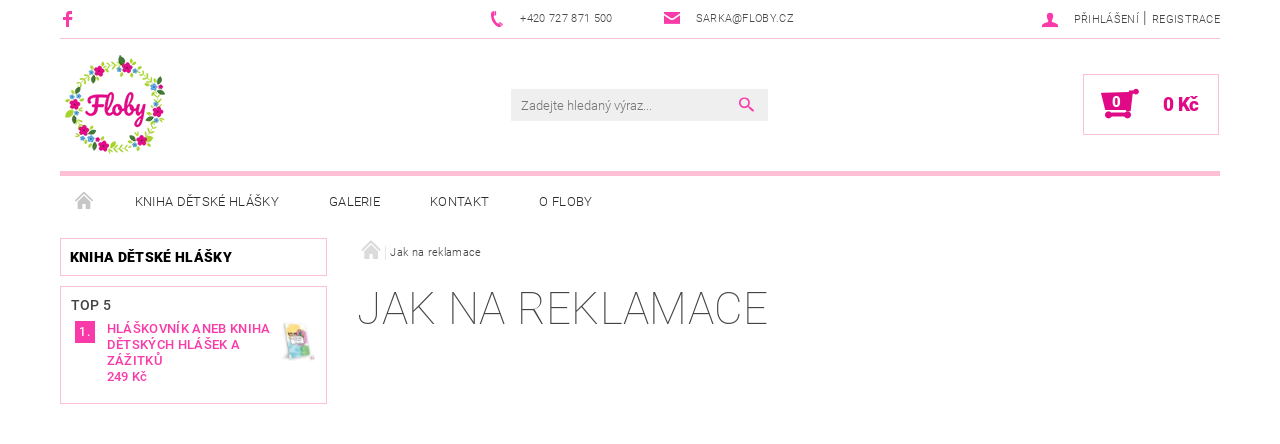

--- FILE ---
content_type: text/html; charset=utf-8
request_url: https://www.floby.cz/reklamace/
body_size: 12418
content:
<!DOCTYPE html>
<html id="css" xml:lang='cs' lang='cs' class="external-fonts-loaded">
    <head>
        <link rel="preconnect" href="https://cdn.myshoptet.com" /><link rel="dns-prefetch" href="https://cdn.myshoptet.com" /><link rel="preload" href="https://cdn.myshoptet.com/prj/dist/master/cms/libs/jquery/jquery-1.11.3.min.js" as="script" />        <script>
dataLayer = [];
dataLayer.push({'shoptet' : {
    "pageId": 762,
    "pageType": "article",
    "currency": "CZK",
    "currencyInfo": {
        "decimalSeparator": ",",
        "exchangeRate": 1,
        "priceDecimalPlaces": 2,
        "symbol": "K\u010d",
        "symbolLeft": 0,
        "thousandSeparator": " "
    },
    "language": "cs",
    "projectId": 177196,
    "cartInfo": {
        "id": null,
        "freeShipping": false,
        "freeShippingFrom": 0,
        "leftToFreeGift": {
            "formattedPrice": "0 K\u010d",
            "priceLeft": 0
        },
        "freeGift": false,
        "leftToFreeShipping": {
            "priceLeft": 0,
            "dependOnRegion": 0,
            "formattedPrice": "0 K\u010d"
        },
        "discountCoupon": [],
        "getNoBillingShippingPrice": {
            "withoutVat": 0,
            "vat": 0,
            "withVat": 0
        },
        "cartItems": [],
        "taxMode": "ORDINARY"
    },
    "cart": [],
    "customer": {
        "priceRatio": 1,
        "priceListId": 1,
        "groupId": null,
        "registered": false,
        "mainAccount": false
    }
}});
</script>

        <meta http-equiv="content-type" content="text/html; charset=utf-8" />
        <title>Jak na reklamace - Floby</title>

        <meta name="viewport" content="width=device-width, initial-scale=1.0" />
        <meta name="format-detection" content="telephone=no" />

        
            <meta property="og:type" content="website"><meta property="og:site_name" content="floby.cz"><meta property="og:url" content="https://www.floby.cz/reklamace/"><meta property="og:title" content="Jak na reklamace - Floby"><meta name="author" content="Floby"><meta name="web_author" content="Shoptet.cz"><meta name="dcterms.rightsHolder" content="www.floby.cz"><meta name="robots" content="index,follow"><meta property="og:image" content="https://cdn.myshoptet.com/usr/www.floby.cz/user/logos/floby_100x100-1.png?t=1768764893"><meta property="og:description" content="Jak na reklamace, Floby"><meta name="description" content="Jak na reklamace, Floby"><meta name="google-site-verification" content="googlec7cec7a80cfa46c4">
        


        
        <noscript>
            <style media="screen">
                #category-filter-hover {
                    display: block !important;
                }
            </style>
        </noscript>
        
    <link href="https://cdn.myshoptet.com/prj/dist/master/cms/templates/frontend_templates/shared/css/font-face/roboto.css" rel="stylesheet"><link href="https://cdn.myshoptet.com/prj/dist/master/shop/dist/font-shoptet-05.css.5fd2e4de7b3b9cde3d11.css" rel="stylesheet">    <script>
        var oldBrowser = false;
    </script>
    <!--[if lt IE 9]>
        <script src="https://cdnjs.cloudflare.com/ajax/libs/html5shiv/3.7.3/html5shiv.js"></script>
        <script>
            var oldBrowser = '<strong>Upozornění!</strong> Používáte zastaralý prohlížeč, který již není podporován. Prosím <a href="https://www.whatismybrowser.com/" target="_blank" rel="nofollow">aktualizujte svůj prohlížeč</a> a zvyšte své UX.';
        </script>
    <![endif]-->

        <style>:root {--color-primary: #f93baa;--color-primary-h: 325;--color-primary-s: 94%;--color-primary-l: 60%;--color-primary-hover: #f93baa;--color-primary-hover-h: 325;--color-primary-hover-s: 94%;--color-primary-hover-l: 60%;--color-secondary: #E10A86;--color-secondary-h: 325;--color-secondary-s: 91%;--color-secondary-l: 46%;--color-secondary-hover: #ffbfd4;--color-secondary-hover-h: 340;--color-secondary-hover-s: 100%;--color-secondary-hover-l: 87%;--color-tertiary: #000000;--color-tertiary-h: 0;--color-tertiary-s: 0%;--color-tertiary-l: 0%;--color-tertiary-hover: #000000;--color-tertiary-hover-h: 0;--color-tertiary-hover-s: 0%;--color-tertiary-hover-l: 0%;--color-header-background: #ffffff;--template-font: "Roboto";--template-headings-font: "Roboto";--header-background-url: none;--cookies-notice-background: #1A1937;--cookies-notice-color: #F8FAFB;--cookies-notice-button-hover: #f5f5f5;--cookies-notice-link-hover: #27263f;--templates-update-management-preview-mode-content: "Náhled aktualizací šablony je aktivní pro váš prohlížeč."}</style>

        <style>:root {--logo-x-position: 4px;--logo-y-position: 0px;--front-image-x-position: 0px;--front-image-y-position: 0px;}</style>

        <link href="https://cdn.myshoptet.com/prj/dist/master/shop/dist/main-05.css.1b62aa3d069f1dba0ebf.css" rel="stylesheet" media="screen" />

        <link rel="stylesheet" href="https://cdn.myshoptet.com/prj/dist/master/cms/templates/frontend_templates/_/css/print.css" media="print" />
                            <link rel="shortcut icon" href="/favicon.ico" type="image/x-icon" />
                                    <link rel="canonical" href="https://www.floby.cz/reklamace/" />
        
        
        
        
                
                    
                <script>var shoptet = shoptet || {};shoptet.abilities = {"about":{"generation":2,"id":"05"},"config":{"category":{"product":{"image_size":"detail_alt_1"}},"navigation_breakpoint":991,"number_of_active_related_products":2,"product_slider":{"autoplay":false,"autoplay_speed":3000,"loop":true,"navigation":true,"pagination":true,"shadow_size":0}},"elements":{"recapitulation_in_checkout":true},"feature":{"directional_thumbnails":false,"extended_ajax_cart":false,"extended_search_whisperer":false,"fixed_header":false,"images_in_menu":false,"product_slider":false,"simple_ajax_cart":true,"smart_labels":false,"tabs_accordion":false,"tabs_responsive":false,"top_navigation_menu":false,"user_action_fullscreen":false}};shoptet.design = {"template":{"name":"Rock","colorVariant":"Eight"},"layout":{"homepage":"catalog3","subPage":"catalog3","productDetail":"catalog3"},"colorScheme":{"conversionColor":"#E10A86","conversionColorHover":"#ffbfd4","color1":"#f93baa","color2":"#f93baa","color3":"#000000","color4":"#000000"},"fonts":{"heading":"Roboto","text":"Roboto"},"header":{"backgroundImage":null,"image":null,"logo":"https:\/\/www.floby.czuser\/logos\/floby_100x100-1.png","color":"#ffffff"},"background":{"enabled":false,"color":null,"image":null}};shoptet.config = {};shoptet.events = {};shoptet.runtime = {};shoptet.content = shoptet.content || {};shoptet.updates = {};shoptet.messages = [];shoptet.messages['lightboxImg'] = "Obrázek";shoptet.messages['lightboxOf'] = "z";shoptet.messages['more'] = "Více";shoptet.messages['cancel'] = "Zrušit";shoptet.messages['removedItem'] = "Položka byla odstraněna z košíku.";shoptet.messages['discountCouponWarning'] = "Zapomněli jste uplatnit slevový kupón. Pro pokračování jej uplatněte pomocí tlačítka vedle vstupního pole, nebo jej smažte.";shoptet.messages['charsNeeded'] = "Prosím, použijte minimálně 3 znaky!";shoptet.messages['invalidCompanyId'] = "Neplané IČ, povoleny jsou pouze číslice";shoptet.messages['needHelp'] = "Potřebujete pomoc?";shoptet.messages['showContacts'] = "Zobrazit kontakty";shoptet.messages['hideContacts'] = "Skrýt kontakty";shoptet.messages['ajaxError'] = "Došlo k chybě; obnovte prosím stránku a zkuste to znovu.";shoptet.messages['variantWarning'] = "Zvolte prosím variantu produktu.";shoptet.messages['chooseVariant'] = "Zvolte variantu";shoptet.messages['unavailableVariant'] = "Tato varianta není dostupná a není možné ji objednat.";shoptet.messages['withVat'] = "včetně DPH";shoptet.messages['withoutVat'] = "bez DPH";shoptet.messages['toCart'] = "Do košíku";shoptet.messages['emptyCart'] = "Prázdný košík";shoptet.messages['change'] = "Změnit";shoptet.messages['chosenBranch'] = "Zvolená pobočka";shoptet.messages['validatorRequired'] = "Povinné pole";shoptet.messages['validatorEmail'] = "Prosím vložte platnou e-mailovou adresu";shoptet.messages['validatorUrl'] = "Prosím vložte platnou URL adresu";shoptet.messages['validatorDate'] = "Prosím vložte platné datum";shoptet.messages['validatorNumber'] = "Vložte číslo";shoptet.messages['validatorDigits'] = "Prosím vložte pouze číslice";shoptet.messages['validatorCheckbox'] = "Zadejte prosím všechna povinná pole";shoptet.messages['validatorConsent'] = "Bez souhlasu nelze odeslat.";shoptet.messages['validatorPassword'] = "Hesla se neshodují";shoptet.messages['validatorInvalidPhoneNumber'] = "Vyplňte prosím platné telefonní číslo bez předvolby.";shoptet.messages['validatorInvalidPhoneNumberSuggestedRegion'] = "Neplatné číslo — navržený region: %1";shoptet.messages['validatorInvalidCompanyId'] = "Neplatné IČ, musí být ve tvaru jako %1";shoptet.messages['validatorFullName'] = "Nezapomněli jste příjmení?";shoptet.messages['validatorHouseNumber'] = "Prosím zadejte správné číslo domu";shoptet.messages['validatorZipCode'] = "Zadané PSČ neodpovídá zvolené zemi";shoptet.messages['validatorShortPhoneNumber'] = "Telefonní číslo musí mít min. 8 znaků";shoptet.messages['choose-personal-collection'] = "Prosím vyberte místo doručení u osobního odběru, není zvoleno.";shoptet.messages['choose-external-shipping'] = "Upřesněte prosím vybraný způsob dopravy";shoptet.messages['choose-ceska-posta'] = "Pobočka České Pošty není určena, zvolte prosím některou";shoptet.messages['choose-hupostPostaPont'] = "Pobočka Maďarské pošty není vybrána, zvolte prosím nějakou";shoptet.messages['choose-postSk'] = "Pobočka Slovenské pošty není zvolena, vyberte prosím některou";shoptet.messages['choose-ulozenka'] = "Pobočka Uloženky nebyla zvolena, prosím vyberte některou";shoptet.messages['choose-zasilkovna'] = "Pobočka Zásilkovny nebyla zvolena, prosím vyberte některou";shoptet.messages['choose-ppl-cz'] = "Pobočka PPL ParcelShop nebyla vybrána, vyberte prosím jednu";shoptet.messages['choose-glsCz'] = "Pobočka GLS ParcelShop nebyla zvolena, prosím vyberte některou";shoptet.messages['choose-dpd-cz'] = "Ani jedna z poboček služby DPD Parcel Shop nebyla zvolená, prosím vyberte si jednu z možností.";shoptet.messages['watchdogType'] = "Je zapotřebí vybrat jednu z možností u sledování produktu.";shoptet.messages['watchdog-consent-required'] = "Musíte zaškrtnout všechny povinné souhlasy";shoptet.messages['watchdogEmailEmpty'] = "Prosím vyplňte e-mail";shoptet.messages['privacyPolicy'] = 'Musíte souhlasit s ochranou osobních údajů';shoptet.messages['amountChanged'] = '(množství bylo změněno)';shoptet.messages['unavailableCombination'] = 'Není k dispozici v této kombinaci';shoptet.messages['specifyShippingMethod'] = 'Upřesněte dopravu';shoptet.messages['PIScountryOptionMoreBanks'] = 'Možnost platby z %1 bank';shoptet.messages['PIScountryOptionOneBank'] = 'Možnost platby z 1 banky';shoptet.messages['PIScurrencyInfoCZK'] = 'V měně CZK lze zaplatit pouze prostřednictvím českých bank.';shoptet.messages['PIScurrencyInfoHUF'] = 'V měně HUF lze zaplatit pouze prostřednictvím maďarských bank.';shoptet.messages['validatorVatIdWaiting'] = "Ověřujeme";shoptet.messages['validatorVatIdValid'] = "Ověřeno";shoptet.messages['validatorVatIdInvalid'] = "DIČ se nepodařilo ověřit, i přesto můžete objednávku dokončit";shoptet.messages['validatorVatIdInvalidOrderForbid'] = "Zadané DIČ nelze nyní ověřit, protože služba ověřování je dočasně nedostupná. Zkuste opakovat zadání později, nebo DIČ vymažte s vaši objednávku dokončete v režimu OSS. Případně kontaktujte prodejce.";shoptet.messages['validatorVatIdInvalidOssRegime'] = "Zadané DIČ nemůže být ověřeno, protože služba ověřování je dočasně nedostupná. Vaše objednávka bude dokončena v režimu OSS. Případně kontaktujte prodejce.";shoptet.messages['previous'] = "Předchozí";shoptet.messages['next'] = "Následující";shoptet.messages['close'] = "Zavřít";shoptet.messages['imageWithoutAlt'] = "Tento obrázek nemá popisek";shoptet.messages['newQuantity'] = "Nové množství:";shoptet.messages['currentQuantity'] = "Aktuální množství:";shoptet.messages['quantityRange'] = "Prosím vložte číslo v rozmezí %1 a %2";shoptet.messages['skipped'] = "Přeskočeno";shoptet.messages.validator = {};shoptet.messages.validator.nameRequired = "Zadejte jméno a příjmení.";shoptet.messages.validator.emailRequired = "Zadejte e-mailovou adresu (např. jan.novak@example.com).";shoptet.messages.validator.phoneRequired = "Zadejte telefonní číslo.";shoptet.messages.validator.messageRequired = "Napište komentář.";shoptet.messages.validator.descriptionRequired = shoptet.messages.validator.messageRequired;shoptet.messages.validator.captchaRequired = "Vyplňte bezpečnostní kontrolu.";shoptet.messages.validator.consentsRequired = "Potvrďte svůj souhlas.";shoptet.messages.validator.scoreRequired = "Zadejte počet hvězdiček.";shoptet.messages.validator.passwordRequired = "Zadejte heslo, které bude obsahovat min. 4 znaky.";shoptet.messages.validator.passwordAgainRequired = shoptet.messages.validator.passwordRequired;shoptet.messages.validator.currentPasswordRequired = shoptet.messages.validator.passwordRequired;shoptet.messages.validator.birthdateRequired = "Zadejte datum narození.";shoptet.messages.validator.billFullNameRequired = "Zadejte jméno a příjmení.";shoptet.messages.validator.deliveryFullNameRequired = shoptet.messages.validator.billFullNameRequired;shoptet.messages.validator.billStreetRequired = "Zadejte název ulice.";shoptet.messages.validator.deliveryStreetRequired = shoptet.messages.validator.billStreetRequired;shoptet.messages.validator.billHouseNumberRequired = "Zadejte číslo domu.";shoptet.messages.validator.deliveryHouseNumberRequired = shoptet.messages.validator.billHouseNumberRequired;shoptet.messages.validator.billZipRequired = "Zadejte PSČ.";shoptet.messages.validator.deliveryZipRequired = shoptet.messages.validator.billZipRequired;shoptet.messages.validator.billCityRequired = "Zadejte název města.";shoptet.messages.validator.deliveryCityRequired = shoptet.messages.validator.billCityRequired;shoptet.messages.validator.companyIdRequired = "Zadejte IČ.";shoptet.messages.validator.vatIdRequired = "Zadejte DIČ.";shoptet.messages.validator.billCompanyRequired = "Zadejte název společnosti.";shoptet.messages['loading'] = "Načítám…";shoptet.messages['stillLoading'] = "Stále načítám…";shoptet.messages['loadingFailed'] = "Načtení se nezdařilo. Zkuste to znovu.";shoptet.messages['productsSorted'] = "Produkty seřazeny.";shoptet.messages['formLoadingFailed'] = "Formulář se nepodařilo načíst. Zkuste to prosím znovu.";shoptet.messages.moreInfo = "Více informací";shoptet.config.orderingProcess = {active: false,step: false};shoptet.config.documentsRounding = '3';shoptet.config.documentPriceDecimalPlaces = '0';shoptet.config.thousandSeparator = ' ';shoptet.config.decSeparator = ',';shoptet.config.decPlaces = '2';shoptet.config.decPlacesSystemDefault = '2';shoptet.config.currencySymbol = 'Kč';shoptet.config.currencySymbolLeft = '0';shoptet.config.defaultVatIncluded = 1;shoptet.config.defaultProductMaxAmount = 9999;shoptet.config.inStockAvailabilityId = -1;shoptet.config.defaultProductMaxAmount = 9999;shoptet.config.inStockAvailabilityId = -1;shoptet.config.cartActionUrl = '/action/Cart';shoptet.config.advancedOrderUrl = '/action/Cart/GetExtendedOrder/';shoptet.config.cartContentUrl = '/action/Cart/GetCartContent/';shoptet.config.stockAmountUrl = '/action/ProductStockAmount/';shoptet.config.addToCartUrl = '/action/Cart/addCartItem/';shoptet.config.removeFromCartUrl = '/action/Cart/deleteCartItem/';shoptet.config.updateCartUrl = '/action/Cart/setCartItemAmount/';shoptet.config.addDiscountCouponUrl = '/action/Cart/addDiscountCoupon/';shoptet.config.setSelectedGiftUrl = '/action/Cart/setSelectedGift/';shoptet.config.rateProduct = '/action/ProductDetail/RateProduct/';shoptet.config.customerDataUrl = '/action/OrderingProcess/step2CustomerAjax/';shoptet.config.registerUrl = '/registrace/';shoptet.config.agreementCookieName = 'site-agreement';shoptet.config.cookiesConsentUrl = '/action/CustomerCookieConsent/';shoptet.config.cookiesConsentIsActive = 0;shoptet.config.cookiesConsentOptAnalytics = 'analytics';shoptet.config.cookiesConsentOptPersonalisation = 'personalisation';shoptet.config.cookiesConsentOptNone = 'none';shoptet.config.cookiesConsentRefuseDuration = 7;shoptet.config.cookiesConsentName = 'CookiesConsent';shoptet.config.agreementCookieExpire = 1;shoptet.config.cookiesConsentSettingsUrl = '/cookies-settings/';shoptet.config.fonts = {"google":{"attributes":"100,300,400,500,700,900:latin-ext","families":["Roboto"],"urls":["https:\/\/cdn.myshoptet.com\/prj\/dist\/master\/cms\/templates\/frontend_templates\/shared\/css\/font-face\/roboto.css"]},"custom":{"families":["shoptet"],"urls":["https:\/\/cdn.myshoptet.com\/prj\/dist\/master\/shop\/dist\/font-shoptet-05.css.5fd2e4de7b3b9cde3d11.css"]}};shoptet.config.mobileHeaderVersion = '1';shoptet.config.fbCAPIEnabled = false;shoptet.config.fbPixelEnabled = true;shoptet.config.fbCAPIUrl = '/action/FacebookCAPI/';shoptet.content.regexp = /strana-[0-9]+[\/]/g;shoptet.content.colorboxHeader = '<div class="colorbox-html-content">';shoptet.content.colorboxFooter = '</div>';shoptet.customer = {};shoptet.csrf = shoptet.csrf || {};shoptet.csrf.token = 'csrf_lKlbvfqhd74fd54404a08f43';shoptet.csrf.invalidTokenModal = '<div><h2>Přihlaste se prosím znovu</h2><p>Omlouváme se, ale Váš CSRF token pravděpodobně vypršel. Abychom mohli udržet Vaši bezpečnost na co největší úrovni potřebujeme, abyste se znovu přihlásili.</p><p>Děkujeme za pochopení.</p><div><a href="/login/?backTo=%2Freklamace%2F">Přihlášení</a></div></div> ';shoptet.csrf.formsSelector = 'csrf-enabled';shoptet.csrf.submitListener = true;shoptet.csrf.validateURL = '/action/ValidateCSRFToken/Index/';shoptet.csrf.refreshURL = '/action/RefreshCSRFTokenNew/Index/';shoptet.csrf.enabled = true;shoptet.config.googleAnalytics ||= {};shoptet.config.googleAnalytics.isGa4Enabled = true;shoptet.config.googleAnalytics.route ||= {};shoptet.config.googleAnalytics.route.ua = "UA";shoptet.config.googleAnalytics.route.ga4 = "GA4";shoptet.config.ums_a11y_category_page = true;shoptet.config.discussion_rating_forms = false;shoptet.config.ums_forms_redesign = false;shoptet.config.showPriceWithoutVat = '';shoptet.config.ums_a11y_login = false;</script>
        <script src="https://cdn.myshoptet.com/prj/dist/master/cms/libs/jquery/jquery-1.11.3.min.js"></script><script src="https://cdn.myshoptet.com/prj/dist/master/cms/libs/jquery/jquery-migrate-1.4.1.min.js"></script><script src="https://cdn.myshoptet.com/prj/dist/master/cms/libs/jquery/jquery-ui-1.8.24.min.js"></script>
    <script src="https://cdn.myshoptet.com/prj/dist/master/shop/dist/main-05.js.8c719cec2608516bd9d7.js"></script>
<script src="https://cdn.myshoptet.com/prj/dist/master/shop/dist/shared-2g.js.aa13ef3ecca51cd89ec5.js"></script><script src="https://cdn.myshoptet.com/prj/dist/master/cms/libs/jqueryui/i18n/datepicker-cs.js"></script><script>if (window.self !== window.top) {const script = document.createElement('script');script.type = 'module';script.src = "https://cdn.myshoptet.com/prj/dist/master/shop/dist/editorPreview.js.e7168e827271d1c16a1d.js";document.body.appendChild(script);}</script>        <script>
            jQuery.extend(jQuery.cybergenicsFormValidator.messages, {
                required: "Povinné pole",
                email: "Prosím vložte platnou e-mailovou adresu",
                url: "Prosím vložte platnou URL adresu",
                date: "Prosím vložte platné datum",
                number: "Vložte číslo",
                digits: "Prosím vložte pouze číslice",
                checkbox: "Zadejte prosím všechna povinná pole",
                validatorConsent: "Bez souhlasu nelze odeslat.",
                password: "Hesla se neshodují",
                invalidPhoneNumber: "Vyplňte prosím platné telefonní číslo bez předvolby.",
                invalidCompanyId: 'Nevalidní IČ, musí mít přesně 8 čísel (před kratší IČ lze dát nuly)',
                fullName: "Nezapomněli jste příjmení?",
                zipCode: "Zadané PSČ neodpovídá zvolené zemi",
                houseNumber: "Prosím zadejte správné číslo domu",
                shortPhoneNumber: "Telefonní číslo musí mít min. 8 znaků",
                privacyPolicy: "Musíte souhlasit s ochranou osobních údajů"
            });
        </script>
                                    
                
        
        <!-- User include -->
                <!-- project html code header -->
<meta name="facebook-domain-verification" content="n680tnnyalqak5j2t67xsxwjxp7bg7" />

        <!-- /User include -->
                                <!-- Global site tag (gtag.js) - Google Analytics -->
    <script async src="https://www.googletagmanager.com/gtag/js?id=UA-107416740-1"></script>
    <script>
        
        window.dataLayer = window.dataLayer || [];
        function gtag(){dataLayer.push(arguments);}
        

        
        gtag('js', new Date());

                gtag('config', 'UA-107416740-1', { 'groups': "UA" });
        
        
                gtag('config', 'AW-828918145');
        
        
        
        
        
        
        
        
        
        
        
        
        
        
        
        
        
        
        document.addEventListener('DOMContentLoaded', function() {
            if (typeof shoptet.tracking !== 'undefined') {
                for (var id in shoptet.tracking.bannersList) {
                    gtag('event', 'view_promotion', {
                        "send_to": "UA",
                        "promotions": [
                            {
                                "id": shoptet.tracking.bannersList[id].id,
                                "name": shoptet.tracking.bannersList[id].name,
                                "position": shoptet.tracking.bannersList[id].position
                            }
                        ]
                    });
                }
            }

            shoptet.consent.onAccept(function(agreements) {
                if (agreements.length !== 0) {
                    console.debug('gtag consent accept');
                    var gtagConsentPayload =  {
                        'ad_storage': agreements.includes(shoptet.config.cookiesConsentOptPersonalisation)
                            ? 'granted' : 'denied',
                        'analytics_storage': agreements.includes(shoptet.config.cookiesConsentOptAnalytics)
                            ? 'granted' : 'denied',
                                                                                                'ad_user_data': agreements.includes(shoptet.config.cookiesConsentOptPersonalisation)
                            ? 'granted' : 'denied',
                        'ad_personalization': agreements.includes(shoptet.config.cookiesConsentOptPersonalisation)
                            ? 'granted' : 'denied',
                        };
                    console.debug('update consent data', gtagConsentPayload);
                    gtag('consent', 'update', gtagConsentPayload);
                    dataLayer.push(
                        { 'event': 'update_consent' }
                    );
                }
            });
        });
    </script>

                <!-- Facebook Pixel Code -->
<script>
!function(f,b,e,v,n,t,s){if(f.fbq)return;n=f.fbq=function(){n.callMethod?
            n.callMethod.apply(n,arguments):n.queue.push(arguments)};if(!f._fbq)f._fbq=n;
            n.push=n;n.loaded=!0;n.version='2.0';n.queue=[];t=b.createElement(e);t.async=!0;
            t.src=v;s=b.getElementsByTagName(e)[0];s.parentNode.insertBefore(t,s)}(window,
            document,'script','//connect.facebook.net/en_US/fbevents.js');
$(document).ready(function(){
fbq('set', 'autoConfig', 'false', '486933328338883')
fbq("init", "486933328338883", {}, { agent:"plshoptet" });
fbq("track", "PageView",{}, {"eventID":"e009cef51e82885d4bd3b5acd02ea93b"});
window.dataLayer = window.dataLayer || [];
dataLayer.push({"fbpixel": "loaded","event": "fbloaded"});
});
</script>
<noscript>
<img height="1" width="1" style="display:none" src="https://www.facebook.com/tr?id=486933328338883&ev=PageView&noscript=1"/>
</noscript>
<!-- End Facebook Pixel Code -->

                                                    </head>
<body class="desktop id-762 in-reklamace template-05 type-page ajax-add-to-cart">
    
        <div id="fb-root"></div>
        <script>
            window.fbAsyncInit = function() {
                FB.init({
//                    appId            : 'your-app-id',
                    autoLogAppEvents : true,
                    xfbml            : true,
                    version          : 'v19.0'
                });
            };
        </script>
        <script async defer crossorigin="anonymous" src="https://connect.facebook.net/cs_CZ/sdk.js"></script>
    
        
    
    <div id="main-wrapper">
        <div id="main-wrapper-in" class="large-12 medium-12 small-12">
            <div id="main" class="large-12 medium-12 small-12 row">

                

                <div id="header" class="large-12 medium-12 small-12 columns">
                    <header id="header-in" class="large-12 medium-12 small-12 row collapse">
                        
<div class="row header-info">
                <div class="large-4 medium-2  small-12 left hide-for-small">
                            <span class="checkout-facebook header-social-icon">
                    <a href="https://www.facebook.com/floby.cz/" title="Facebook" target="_blank">&nbsp;</a>
                </span>
                                </div>
        
        <div class="large-4 medium-6 small-12 columns">

            <div class="row collapse header-contacts">
                                                                                        <div class="large-6 tac medium-6 small-6 header-phone columns left">
                        <a href="tel:+420727871500" title="Telefon"><span>+420 727 871 500</span></a>
                    </div>
                                                    <div class="large-6 tac medium-6 small-6 header-email columns left">
                                                    <a href="mailto:sarka@floby.cz"><span>sarka@floby.cz</span></a>
                                            </div>
                            </div>
        </div>
    
    <div class="large-4 medium-4 small-12 left top-links-holder">
                                <div id="top-links">
            <span class="responsive-mobile-visible responsive-all-hidden box-account-links-trigger-wrap">
                <span class="box-account-links-trigger"></span>
            </span>
            <ul class="responsive-mobile-hidden box-account-links list-inline list-reset">
                
                                                                                                        <li>
                                    <a class="icon-account-login" href="/login/?backTo=%2Freklamace%2F" title="Přihlášení" data-testid="signin" rel="nofollow"><span>Přihlášení</span></a>
                                </li>
                                <li>
                                    <span class="responsive-mobile-hidden"> |</span>
                                    <a href="/registrace/" title="Registrace" data-testid="headerSignup" rel="nofollow">Registrace</a>
                                </li>
                                                                                        
            </ul>
        </div>
    </div>
</div>
<div class="header-center row">
    
    <div class="large-4 medium-4 small-6">
                                <a href="/" title="Floby" id="logo" data-testid="linkWebsiteLogo"><img src="https://cdn.myshoptet.com/usr/www.floby.cz/user/logos/floby_100x100-1.png" alt="Floby" /></a>
    </div>
    
    <div class="large-4 medium-4 small-12">
                <div class="searchform large-8 medium-12 small-12" itemscope itemtype="https://schema.org/WebSite">
            <meta itemprop="headline" content="Jak na reklamace"/>
<meta itemprop="url" content="https://www.floby.cz"/>
        <meta itemprop="text" content="Jak na reklamace, Floby"/>

            <form class="search-whisperer-wrap-v1 search-whisperer-wrap" action="/action/ProductSearch/prepareString/" method="post" itemprop="potentialAction" itemscope itemtype="https://schema.org/SearchAction" data-testid="searchForm">
                <fieldset>
                    <meta itemprop="target" content="https://www.floby.cz/vyhledavani/?string={string}"/>
                    <div class="large-10 medium-8 small-10 left">
                        <input type="hidden" name="language" value="cs" />
                        <input type="search" name="string" itemprop="query-input" class="s-word" placeholder="Zadejte hledaný výraz..." autocomplete="off" data-testid="searchInput" />
                    </div>
                    <div class="tar large-2 medium-4 small-2 left">
                        <input type="submit" value="Hledat" class="b-search" data-testid="searchBtn" />
                    </div>
                    <div class="search-whisperer-container-js"></div>
                    <div class="search-notice large-12 medium-12 small-12" data-testid="searchMsg">Prosím, použijte minimálně 3 znaky!</div>
                </fieldset>
            </form>
        </div>
    </div>
    
    <div class="large-4 medium-4 small-6 tar">
                                
                        <div class="place-cart-here">
                <div id="header-cart-wrapper" class="header-cart-wrapper menu-element-wrap">
    <a href="/kosik/" id="header-cart" class="header-cart" data-testid="headerCart" rel="nofollow">
        
        
    <strong class="header-cart-count" data-testid="headerCartCount">
        <span>
                            0
                    </span>
    </strong>

        <strong class="header-cart-price" data-testid="headerCartPrice">
            0 Kč
        </strong>
    </a>

    <div id="cart-recapitulation" class="cart-recapitulation menu-element-submenu align-right hover-hidden" data-testid="popupCartWidget">
                    <div class="cart-reca-single darken tac" data-testid="cartTitle">
                Váš nákupní košík je prázdný            </div>
            </div>
</div>
            </div>
            </div>
    
</div>

             <nav id="menu" class="large-12 medium-12 small-12"><ul class="inline-list list-inline valign-top-inline left"><li class="first-line"><a href="/" id="a-home" data-testid="headerMenuItem">Úvodní stránka</a></li><li class="menu-item-861 navigation-submenu-trigger-wrap icon-menu-arrow-wrap">    <a href="/kniha-detske-hlasky/"  data-testid="headerMenuItem">
        Kniha Dětské hlášky
    </a>
</li><li class="menu-item-796">    <a href="/galerie/"  data-testid="headerMenuItem">
        Galerie
    </a>
</li><li class="menu-item-29">    <a href="/kontakt/"  data-testid="headerMenuItem">
        Kontakt
    </a>
</li><li class="menu-item-875">    <a href="/o-floby/"  data-testid="headerMenuItem">
        O Floby
    </a>
</li></ul><div id="menu-helper-wrapper"><div id="menu-helper" data-testid="hamburgerMenu">&nbsp;</div><ul id="menu-helper-box"></ul></div></nav>

<script>
$(document).ready(function() {
    checkSearchForm($('.searchform'), "Prosím, použijte minimálně 3 znaky!");
});
var userOptions = {
    carousel : {
        stepTimer : 3500,
        fadeTimer : 800
    }
};
</script>


                    </header>
                </div>
                <div id="main-in" class="large-12 medium-12 small-12 columns">
                    <div id="main-in-in" class="large-12 medium-12 small-12">
                        
                        <div id="content" class="large-12 medium-12 small-12 row">
                            
                                                                    <aside id="column-l" class="large-3 medium-3 small-12 columns sidebar">
                                        <div id="column-l-in">
                                                                                                                                                <div class="box-even">
                        
<div id="categories">
                        <div class="categories cat-01 expanded" id="cat-861">
                <div class="topic"><a href="/kniha-detske-hlasky/" class="expanded">Kniha Dětské hlášky</a></div>
        

    </div>
        
                            
</div>

                    </div>
                                                                                                                                                        <div class="box-odd">
                            <div id="top10" class="box hide-for-small">
        <h3 class="topic">TOP 5</h3>
        <ol>
                            
                    <li class=" display-image display-price">
                                                    <a class="a-img" href="/kniha-detske-hlasky/hlaskovnik-aneb-kniha-detskych-hlasek-a-zazitku/">
                                <img src="https://cdn.myshoptet.com/usr/www.floby.cz/user/shop/related/747_hlaskovnik-aneb-kniha-detskych-hlasek-a-zazitku.jpg?5d3eeced" alt="Hláškovník aneb kniha dětských hlášek a zážitků" />
                            </a>
                                                <div>
                            <a href="/kniha-detske-hlasky/hlaskovnik-aneb-kniha-detskych-hlasek-a-zazitku/" title="Hláškovník aneb kniha dětských hlášek a zážitků"><span>Hláškovník aneb kniha dětských hlášek a zážitků</span></a><br />
                            
                                                                <span>
                                    249 Kč
                                        

                                </span>
                                                            
                        </div>
                    </li>
                
                    </ol>
    </div>

                    </div>
                                                                                                                                                                                                                                                        <div class="box-even">
                            
                    </div>
                                                                                                    </div>
                                    </aside>
                                                            

                            
                                <main id="content-in" class="large-9 medium-9 small-12 columns">

                                                                                                                        <p id="navigation" itemscope itemtype="https://schema.org/BreadcrumbList">
                                                                                                        <span id="navigation-first" data-basetitle="Floby" itemprop="itemListElement" itemscope itemtype="https://schema.org/ListItem">
                    <a href="/" itemprop="item" class="navigation-home-icon">
                        &nbsp;<meta itemprop="name" content="Domů" />                    </a>
                    <meta itemprop="position" content="1" />
                    <span class="navigation-bullet">&nbsp;&rsaquo;&nbsp;</span>
                </span>
                                                                            <span id="navigation-1" itemprop="itemListElement" itemscope itemtype="https://schema.org/ListItem">
                        <meta itemprop="item" content="https://www.floby.cz/reklamace/" />
                        <meta itemprop="position" content="2" />
                        <span itemprop="name" data-title="Jak na reklamace">Jak na reklamace</span>
                    </span>
                            </p>
                                                                                                            


                                                                            <article>
    <header><h1>Jak na reklamace</h1></header>
    
        <div>
            
        </div>
    
    
</article>
                                                                    </main>
                            

                            
                                                            
                        </div>
                        
                    </div>
                                    </div>
            </div>
            <div id="footer" class="large-12 medium-12 small-12">
                <footer id="footer-in" class="large-12 medium-12 small-12">
                    
            <div class="footer-in-wrap row">
            <ul class="large-block-grid-4 medium-block-grid-2 small-block-grid-1">
                        <li class="footer-row-element custom-footer__onlinePayments" >
                                                                                    <div class="box-even">
                        <div id="onlinePayments" class="box hide-for-small">
    <h3 class="topic">Přijímáme online platby</h3>
    <p>
        <img src="https://cdn.myshoptet.com/prj/dist/master/cms/img/common/payment_logos/payments.png" alt="Loga kreditních karet">
    </p>
</div>

                    </div>
                                                            </li>
        <li class="footer-row-element custom-footer__newsletter" >
                                                                                        </li>
        <li class="footer-row-element custom-footer__contact" >
                                                                                    <div class="box-odd">
                        <div class="box hide-for-small" id="contacts" data-testid="contactbox">
    <h3 class="topic">
                    Kontakt            </h3>

    

            <div class="row">
                        
            <div class="merchant-photo large-4 medium-12 small-12 offset-left-columns left">
                <img src="https://cdn.myshoptet.com/usr/www.floby.cz/user/merchant/sz.jpg" alt="Kontakt" />
            </div>
            
            <div id="contactbox-right" class="large-8 medium-12 small-12 columns">
                
                
                                            <div class="contacts-email ccr-single">
                            <span class="checkout-mail icon-mail-before text-word-breaking" data-testid="contactboxEmail">
                                                                    <a href="mailto:sarka&#64;floby.cz">sarka<!---->&#64;<!---->floby.cz</a>
                                                            </span>
                        </div>
                                    

                
                                            <div class="contacts-phone ccr-single">
                            <span class="checkout-tel icon-phone-before text-word-breaking" data-testid="contactboxPhone">+420 727 871 500</span>
                        </div>
                                    

                
                                    <div class="contacts-facebook ccr-single">
                        <span class="checkout-facebook icon-facebook-before text-word-breaking">
                            <a href="https://www.facebook.com/floby.cz/" title="Facebook" target="_blank" data-testid="contactboxFacebook">
                                                                    https://www.facebook.com/floby.cz/
                                                            </a>
                        </span>
                    </div>
                
                
                                    <div class="contacts-instagram ccr-single">
                        <span class="checkout-instagram icon-instagram-before text-word-breaking">
                            <a href="https://www.instagram.com/floby_cz/" title="Instagram" target="_blank" data-testid="contactboxInstagram">
                                floby_cz
                            </a>
                        </span>
                    </div>
                
                
                
                
                            </div>
        </div>
    </div>

<script type="application/ld+json">
    {
        "@context" : "https://schema.org",
        "@type" : "Organization",
        "name" : "Floby",
        "url" : "https://www.floby.cz",
                "employee" : "Šárka",
                    "email" : "sarka@floby.cz",
                            "telephone" : "+420 727 871 500",
                                
                                                                                            "sameAs" : ["https://www.facebook.com/floby.cz/\", \"\", \"https://www.instagram.com/floby_cz/"]
            }
</script>

                    </div>
                                                            </li>

            </ul>
            <div class="large-12 medium-12 small-12 columns">
                                
                                                                <div class="footer-links tac" data-editorid="footerLinks">
                                                            <a href="http://www.floby.cz/dopravne/" title="" class="footer-link">
Dopravna a platba
</a>
                            <span class="links-delimeter">|</span>                                                            <a href="http://www.floby.cz/velikosti/" title="" class="footer-link">
Tabulka velikostí
</a>
                            <span class="links-delimeter">|</span>                                                            <a href="http://www.floby.cz/obchodni-podminky/" title="" class="footer-link">
Obchodní podmínky
</a>
                            <span class="links-delimeter">|</span>                                                            <a href="https://www.floby.cz/gdpr/" title="" rel="noopener" target="_blank" class="footer-link">
Podmínky ochrany osobních údajů
</a>
                            <span class="links-delimeter">|</span>                                                            <a href="https://www.floby.cz/hodnoceni-obchodu/" title="" class="footer-link">
Hodnocení obchodu
</a>
                            <span class="links-delimeter">|</span>                                                            <a href="http://www.floby.cz/kontakt/" title="Kontaktní údaje" class="footer-link">
Kontakt
</a>
                                                                                </div>
                                    

                                
                                                        
            </div>
        </div>
    


    <div id="copyright" class="large-12 medium-12 small-12">
        <div class="large-12 medium-12 small-12 row">
            <div class="large-9 medium-8 small-12 left copy columns" data-testid="textCopyright">
                2026 &copy; Floby, všechna práva vyhrazena                            </div>
            <figure class="sign large-3 medium-4 small-12 columns" style="display: inline-block !important; visibility: visible !important">
                                <span id="signature" style="display: inline-block !important; visibility: visible !important;"><a href="https://www.shoptet.cz/?utm_source=footer&utm_medium=link&utm_campaign=create_by_shoptet" class="image" target="_blank"><img src="https://cdn.myshoptet.com/prj/dist/master/cms/img/common/logo/shoptetLogo.svg" width="17" height="17" alt="Shoptet" class="vam" fetchpriority="low" /></a><a href="https://www.shoptet.cz/?utm_source=footer&utm_medium=link&utm_campaign=create_by_shoptet" class="title" target="_blank">Vytvořil Shoptet</a></span>
            </figure>
        </div>
    </div>


                <script type="text/javascript" src="https://c.seznam.cz/js/rc.js"></script>
        
        
        
        <script>
            /* <![CDATA[ */
            var retargetingConf = {
                rtgId: 50538,
                            };

            let lastSentItemId = null;
            let lastConsent = null;

            function triggerRetargetingHit(retargetingConf) {
                let variantId = retargetingConf.itemId;
                let variantCode = null;

                let input = document.querySelector(`input[name="_variant-${variantId}"]`);
                if (input) {
                    variantCode = input.value;
                    if (variantCode) {
                        retargetingConf.itemId = variantCode;
                    }
                }

                if (retargetingConf.itemId !== lastSentItemId || retargetingConf.consent !== lastConsent) {
                    lastSentItemId = retargetingConf.itemId;
                    lastConsent = retargetingConf.consent;
                    if (window.rc && window.rc.retargetingHit) {
                        window.rc.retargetingHit(retargetingConf);
                    }
                }
            }

                        /* ]]> */
        </script>
    
    
                    <script>
                    if (typeof gtag === 'function') {
                gtag('event', 'page_view', {
                                                                                                    'send_to': 'AW-828918145',
                                        'ecomm_pagetype': 'other'
                });
            }
            </script>
    


<!-- Glami piXel Code -->
<script>
(function(f, a, s, h, i, o, n) {f['GlamiTrackerObject'] = i;
            f[i]=f[i]||function(){(f[i].q=f[i].q||[]).push(arguments)};o=a.createElement(s),
            n=a.getElementsByTagName(s)[0];o.async=1;o.src=h;n.parentNode.insertBefore(o,n)
            })(window, document, 'script', '//www.glami.cz/js/compiled/pt.js', 'glami');
glami('create', '79AD9238B017A644A2207E7DAFBDCF00', 'cz', {consent: 1});
glami('track', 'PageView', {consent: 1});
document.addEventListener('DOMContentLoaded', function() {
                shoptet.consent.onAccept(function(agreements) {
                    glami('create', '79AD9238B017A644A2207E7DAFBDCF00', 'cz', {consent: 1});
                    glami('track', 'PageView', {consent: 1});
                    glami('set', {consent: 1})
                    glami('track', 'ViewContent', {consent: shoptet.consent.isAccepted(shoptet.config.cookiesConsentOptAnalytics) ? 1 : 0});
                })
            });
</script>
<!-- End Glami piXel Code -->



<div class="user-include-block">
    
</div>


    <script id="trackingScript" data-products='{"products":{"2716":{"content_category":"Kniha Dětské hlášky","content_type":"product","content_name":"Hláškovník aneb kniha dětských hlášek a zážitků","base_name":"Hláškovník aneb kniha dětských hlášek a zážitků","variant":null,"manufacturer":"Floby","content_ids":["747"],"guid":null,"visibility":1,"value":"249","valueWoVat":"249","facebookPixelVat":false,"currency":"CZK","base_id":747,"category_path":["Kniha Dětské hlášky"]}},"banners":{},"lists":[{"id":"top10","name":"top10","price_ids":[2716],"isMainListing":false,"offset":0}]}'>
        if (typeof shoptet.tracking.processTrackingContainer === 'function') {
            shoptet.tracking.processTrackingContainer(
                document.getElementById('trackingScript').getAttribute('data-products')
            );
        } else {
            console.warn('Tracking script is not available.');
        }
    </script>
                </footer>
            </div>
        </div>
    </div>
        
    
    
    </body>
</html>


--- FILE ---
content_type: application/javascript; charset=utf-8
request_url: https://cdn.myshoptet.com/prj/dist/master/shop/dist/main-05.js.8c719cec2608516bd9d7.js
body_size: 27468
content:
/*! For license information please see main-05.js.8c719cec2608516bd9d7.js.LICENSE.txt */
(function(){var __webpack_modules__={1058:function(){!function(e){e(document).ready(function(){var t={};if(e("a[data-gallery]").each(function(){t[e(this).data("gallery")]=1}),!e.isEmptyObject(t)){var i={overlayOpacity:.2,txtImage:shoptet.messages.lightboxImg,txtOf:shoptet.messages.lightboxOf,imageBtnClose:"[data-uri]"};for(var a in t)e('*[data-gallery="'+a+'"]').lightBox(i)}e(".lightbox").lightBox(i)})}(jQuery)},1198:function(){(function($){function format(e){for(var t=1;t<arguments.length;t++)e=e.replace("%"+(t-1),arguments[t]);return e}function CloudZoom(e,t){var i,a,o,n,r,s,l,c,d=$("img",e),u=null,h=null,p=null,f=null,m=null,g=null,v=0,b=0,w=0,y=0,x=0,C=0,k=this;setTimeout(function(){if(null===h){var t=e.width();e.parent().append(format('<div style="width:%0px;position:absolute;top:75%;left:%1px;text-align:center" class="cloud-zoom-loading" >Loading...</div>',t/3,t/2-t/6)).find(":last").css("opacity",.5)}},200),this.removeBits=function(){p&&(p.remove(),p=null),f&&(f.remove(),f=null),m&&(m.remove(),m=null),null!==g&&(g.remove(),g=null),$(".cloud-zoom-loading",e.parent()).remove()},this.destroy=function(){e.data("zoom",null),h&&(h.unbind(),h.remove(),h=null),u&&(u.remove(),u=null),this.removeBits()},this.fadedOut=function(){u&&(u.remove(),u=null),this.removeBits()},this.controlLoop=function(){if(p){var e=s-d.offset().left-.5*n|0,i=l-d.offset().top-.5*r|0;e<0?e=0:e>d.outerWidth()-n&&(e=d.outerWidth()-n),i<0?i=0:i>d.outerHeight()-r&&(i=d.outerHeight()-r),p.css({left:e,top:i}),p.css("background-position",-e+"px "+-i+"px"),b=e/d.outerWidth()*o.width|0,w=i/d.outerHeight()*o.height|0,x+=(b-x)/t.smoothMove,y+=(w-y)/t.smoothMove,u.css("background-position",-(0|x)+"px "+-(0|y)+"px")}v=setTimeout(function(){k.controlLoop()},30)},this.init2=function(e,t){if(C++,1===t)if(e.width<d.outerWidth()||e.height<d.outerHeight()){var i=d.clone();o=i.get(0)}else o=e;2===C&&this.init()},this.init=function(){$(".cloud-zoom-loading",e.parent()).remove(),(h=e.parent().append(format("<div class='mousetrap' style='background-image:url(\"[data-uri]\");z-index:50;position:absolute;width:%0px;height:%1px;left:%2px;top:%3px;'></div>",d.outerWidth(),d.outerHeight(),0,0)).find(":last")).bind("mousemove",this,function(e){s=e.pageX,l=e.pageY}),h.bind("mouseleave",this,function(e){return clearTimeout(v),p&&p.fadeOut(299),f&&f.fadeOut(299),m&&m.fadeOut(299),u.fadeOut(300,function(){k.fadedOut()}),!1}),h.bind("mouseenter",this,function(i){s=i.pageX,l=i.pageY,c=i.data,u&&(u.stop(!0,!1),u.remove());var a=t.adjustX,v=t.adjustY,b=d.outerWidth(),w=d.outerHeight(),y=t.zoomWidth,x=t.zoomHeight;"auto"==t.zoomWidth&&(y=b),"auto"==t.zoomHeight&&(x=w);var C=e.parent();switch(t.position){case"top":v-=x;break;case"right":a+=b;break;case"bottom":v+=w;break;case"left":a-=y;break;case"inside":y=b,x=w;break;default:(C=$("#"+t.position)).length?(y=C.innerWidth(),x=C.innerHeight()):(C=e,a+=b,v+=w)}u=C.append(format('<div id="cloud-zoom-big" class="cloud-zoom-big" style="display:none;position:absolute;left:%0px;top:%1px;width:%2px;height:%3px;background-image:url(\'%4\');background-repeat:no-repeat;background-color:#fff;z-index:49;"></div>',a,v,y,x,o.src)).find(":last"),d.attr("title")&&t.showTitle&&u.append(format('<div class="cloud-zoom-title">%0</div>',d.attr("title"))).find(":last").css("opacity",t.titleOpacity),$.browser.msie&&$.browser.version<7&&(g=$('<iframe frameborder="0" src="#"></iframe>').css({position:"absolute",left:a,top:v,zIndex:99,width:y,height:x}).insertBefore(u)),u.fadeIn(500),p&&(p.remove(),p=null),n=d.outerWidth()/o.width*u.width(),r=d.outerHeight()/o.height*u.height(),p=e.append(format("<div class = 'cloud-zoom-lens' style='display:none;z-index:47;position:absolute;width:%0px;height:%1px;'></div>",n,r)).find(":last"),h.css("cursor",p.css("cursor"));var k=!1;t.tint&&(p.css("background",'url("'+d.attr("src")+'")'),(f=e.append(format('<div style="display:none;position:absolute; left:0px; top:0px; width:%0px; height:%1px; background-color:%2;" />',d.outerWidth(),d.outerHeight(),t.tint)).find(":last")).css("opacity",t.tintOpacity),k=!0,f.fadeIn(500)),t.softFocus&&(p.css("background",'url("'+d.attr("src")+'")'),(m=e.append(format('<div style="position:absolute;display:none;top:2px; left:2px; width:%0px; height:%1px;" />',d.outerWidth()-2,d.outerHeight()-2,t.tint)).find(":last")).css("background",'url("'+d.attr("src")+'")'),m.css("opacity",.5),k=!0,m.fadeIn(500)),k||p.css("opacity",t.lensOpacity),"inside"!==t.position&&p.fadeIn(500),c.controlLoop()})},i=new Image,$(i).load(function(){k.init2(this,0)}),i.src=d.attr("src"),a=new Image,$(a).load(function(){k.init2(this,1)}),a.src=e.attr("data-href")}$(document).ready(function(){$(".cloud-zoom, .cloud-zoom-gallery").CloudZoom()}),$.fn.CloudZoom=function(options){try{document.execCommand("BackgroundImageCache",!1,!0)}catch(e){}return this.each(function(){var dataOpts,opts;eval("var   a = {"+$(this).attr("data-zoom")+"}"),dataOpts=a,$(this).is(".cloud-zoom")?($(this).css({position:"relative",display:"block"}),$("img",$(this)).css({display:"block"}),"wrap"!=$(this).parent().attr("id")&&$(this).wrap('<div id="wrap" style="top:0px;z-index:9999;position:relative;"></div>'),opts=$.extend({},$.fn.CloudZoom.defaults,options),opts=$.extend({},opts,dataOpts),$(this).data("zoom",new CloudZoom($(this),opts))):$(this).is(".cloud-zoom-gallery")&&(opts=$.extend({},dataOpts,options),$(this).data("dataOpts",opts),$(this).bind("click",$(this),function(e){var t=e.data.data("dataOpts");return $("#"+t.useZoom).data("zoom").destroy(),$("#"+t.useZoom).attr("data-href",e.data.attr("data-href")),$("#"+t.useZoom+" img").attr("src",e.data.data("dataOpts").smallImage),$("#"+e.data.data("dataOpts").useZoom).CloudZoom(),!1}))}),this},$.fn.CloudZoom.defaults={zoomWidth:"auto",zoomHeight:"auto",position:"right",tint:!1,tintOpacity:.5,lensOpacity:.5,softFocus:!1,smoothMove:3,showTitle:!0,titleOpacity:.5,adjustX:0,adjustY:0}})(jQuery)},2912:function(){!function(e,t,i){var a,o,n,r,s,l,c,d,u,h,p,f,m,g,v,b,w,y,x,$,C,k,S,_,T,A,j,I,E,P,F,B,z,H,q={className:"",transition:"elastic",speed:180,width:!1,initialWidth:"350",innerWidth:!1,maxWidth:!1,height:!1,initialHeight:"100",innerHeight:!1,maxHeight:!1,scalePhotos:!0,scrolling:!0,inline:!1,html:!1,iframe:!1,fastIframe:!0,photo:!1,href:!1,title:!1,rel:!1,opacity:.1,preloading:!0,current:"image {current} of {total}",previous:"previous",next:"next",close:"close",xhrError:"This content failed to load.",imgError:"This image failed to load.",open:!1,returnFocus:!0,reposition:!0,loop:!0,slideshow:!1,slideshowAuto:!0,slideshowSpeed:2500,slideshowStart:"start slideshow",slideshowStop:"stop slideshow",onOpen:!1,onLoad:!1,onComplete:!1,onCleanup:!1,onClosed:!1,overlayClose:!0,escKey:!0,arrowKey:!0,top:!1,bottom:!1,left:!1,right:!1,fixed:!1,data:void 0},R="colorbox",M="cbox",D=M+"Element",O=M+"_open",W=M+"_load",N=M+"_complete",L=M+"_cleanup",V=M+"_closed",X=M+"_purge",Q=!e.support.opacity&&!e.support.style,U=Q&&!i.XMLHttpRequest,Z=M+"_IE6",G="div";function K(i,a,o){var n=t.createElement(i);return a&&(n.id=M+a),o&&(n.style.cssText=o),e(n)}function Y(e){var t=u.length,i=(j+e)%t;return i<0?t+i:i}function J(e,t){return Math.round((/%/.test(e)?("x"===t?te():ie())/100:1)*parseInt(e,10))}function ee(e){return C.photo||/\.(gif|png|jp(e|g|eg)|bmp|ico)((#|\?).*)?$/i.test(e)}function te(){return h.width()}function ie(){return h.height()}function ae(){var t,i=e.data(A,R);for(t in null==i?(C=e.extend({},q),console&&console.log&&console.log("Error: cboxElement missing settings object")):C=e.extend({},i),C)e.isFunction(C[t])&&"on"!==t.slice(0,2)&&(C[t]=C[t].call(A));C.rel=C.rel||A.rel||"nofollow",C.href=C.href||e(A).attr("href"),C.title=C.title||A.title,"string"==typeof C.href&&(C.href=e.trim(C.href))}function oe(t,i){e.event.trigger(t),i&&i.call(A)}function ne(){var e,t,i,a=M+"Slideshow_",n="click."+M;C.slideshow&&u[1]?(t=function(){b.text(C.slideshowStop).unbind(n).bind(N,function(){(C.loop||u[j+1])&&(e=setTimeout(z.next,C.slideshowSpeed))}).bind(W,function(){clearTimeout(e)}).one(n+" "+L,i),o.removeClass(a+"off").addClass(a+"on"),e=setTimeout(z.next,C.slideshowSpeed)},i=function(){clearTimeout(e),b.text(C.slideshowStart).unbind([N,W,L,n].join(" ")).one(n,function(){z.next(),t()}),o.removeClass(a+"on").addClass(a+"off")},C.slideshowAuto?t():i()):o.removeClass(a+"off "+a+"on")}function re(t){F||(A=t,ae(),u=e(A),j=0,"nofollow"!==C.rel&&(u=e("."+D).filter(function(){var t,i=e.data(this,R);return i&&(t=i.rel||this.rel),t===C.rel}),-1===(j=u.index(A))&&(u=u.add(A),j=u.length-1)),E||(E=P=!0,o.show(),C.returnFocus&&e(A).blur().one(V,function(){e(this).focus()}),a.css({opacity:+C.opacity,cursor:C.overlayClose?"pointer":"auto"}).show(),C.w=J(C.initialWidth,"x"),C.h=J(C.initialHeight,"y"),z.position(),U&&h.bind("resize."+Z+" scroll."+Z,function(){a.css({width:te(),height:ie(),top:h.scrollTop(),left:h.scrollLeft()})}).trigger("resize."+Z),oe(O,C.onOpen),$.add(g).hide(),x.html(C.close).show()),z.load(!0))}function se(){!o&&t.body&&(H=!1,h=e(i),o=K(G).attr({id:R,class:Q?M+(U?"IE6":"IE"):""}).hide(),a=K(G,"Overlay",U?"position:absolute":"").hide(),m=K(G,"LoadingOverlay").add(K(G,"LoadingGraphic").append('<svg height="80" width="80" ng-show="showpreloader" class="registration-circular"><circle cx="40" cy="40" r="32" fill="none" stroke-width="2" stroke-miterlimit="16" class="registration-path"></circle></svg>')),n=K(G,"Wrapper"),r=K(G,"Content").append(p=K(G,"LoadedContent","width:0; height:0; overflow:hidden"),g=K(G,"Title"),v=K(G,"Current"),w=K(G,"Next"),y=K(G,"Previous"),b=K(G,"Slideshow").bind(O,ne),x=K(G,"Close")),n.append(K(G).append(K(G,"TopLeft"),s=K(G,"TopCenter"),K(G,"TopRight")),K(G,!1,"clear:left").append(l=K(G,"MiddleLeft"),r,c=K(G,"MiddleRight")),K(G,!1,"clear:left").append(K(G,"BottomLeft"),d=K(G,"BottomCenter"),K(G,"BottomRight"))).find("div div").css({float:"left"}),f=K(G,!1,"position:absolute; width:9999px; visibility:hidden; display:none"),$=w.add(y).add(v).add(b),e(t.body).append(a,o.append(n,f)))}e.colorbox||(e(se),(z=e.fn[R]=e[R]=function(i,n){var h=this;if(i=i||{},se(),o&&(H||(H=!0,k=s.height()+d.height()+r.outerHeight(!0)-r.height(),S=l.width()+c.width()+r.outerWidth(!0)-r.width(),_=p.outerHeight(!0),T=p.outerWidth(!0),o.css({"padding-bottom":k,"padding-right":S}),w.click(function(){z.next()}),y.click(function(){z.prev()}),x.click(function(){z.close()}),a.click(function(){C.overlayClose&&z.close()}),e(t).bind("keydown."+M,function(e){var t=e.keyCode;E&&C.escKey&&27===t&&(e.preventDefault(),z.close()),E&&C.arrowKey&&u[1]&&(37===t?(e.preventDefault(),y.click()):39===t&&(e.preventDefault(),w.click()))}),e("."+D,t).live("click",function(e){e.which>1||e.shiftKey||e.altKey||e.metaKey||(e.preventDefault(),re(this))})),1)){if(!h[0]){if(h.selector)return h;h=e("<a/>"),i.open=!0}n&&(i.onComplete=n),h.each(function(){e.data(this,R,e.extend({},e.data(this,R)||q,i))}).addClass(D),(e.isFunction(i.open)&&i.open.call(h)||i.open)&&re(h[0])}return h}).position=function(e,t){var i,a,u,p=0,f=0,m=o.offset();function g(e){s[0].style.width=d[0].style.width=r[0].style.width=e.style.width,r[0].style.height=l[0].style.height=c[0].style.height=e.style.height}h.unbind("resize."+M),o.css({top:-9e4,left:-9e4}),a=h.scrollTop(),u=h.scrollLeft(),C.fixed&&!U?(m.top-=a,m.left-=u,o.css({position:"fixed"})):(p=a,f=u,o.css({position:"absolute"})),!1!==C.right?f+=Math.max(te()-C.w-T-S-J(C.right,"x"),0):!1!==C.left?f+=J(C.left,"x"):f+=Math.round(Math.max(te()-C.w-T-S,0)/2),!1!==C.bottom?p+=Math.max(ie()-C.h-_-k-J(C.bottom,"y"),0):!1!==C.top?p+=J(C.top,"y"):p+=Math.round(Math.max(ie()-C.h-_-k,0)/2),o.css({top:m.top,left:m.left}),e=o.width()===C.w+T&&o.height()===C.h+_?0:e||0,n[0].style.width=n[0].style.height="9999px",i={width:C.w+T,height:C.h+_,top:p,left:f},0===e&&o.css(i),o.dequeue().animate(i,{duration:e,complete:function(){g(this),P=!1,n[0].style.width=C.w+T+S+"px",n[0].style.height=C.h+_+k+"px",C.reposition&&setTimeout(function(){h.bind("resize."+M,z.position)},1),t&&t()},step:function(){g(this)}})},z.resize=function(e){E&&((e=e||{}).width&&(C.w=J(e.width,"x")-T-S),e.innerWidth&&(C.w=J(e.innerWidth,"x")),p.css({width:C.w}),e.height&&(C.h=J(e.height,"y")-_-k),e.innerHeight&&(C.h=J(e.innerHeight,"y")),e.innerHeight||e.height||(p.css({height:"auto"}),C.h=p.height()),p.css({height:C.h}),z.position("none"===C.transition?0:C.speed))},z.prep=function(t){if(E){var i,a="none"===C.transition?0:C.speed;p.remove(),(p=K(G,"LoadedContent").append(t)).hide().appendTo(f.show()).css({width:(C.w=C.w||p.width(),C.w=C.mw&&C.mw<C.w?C.mw:C.w,C.w),overflow:C.scrolling?"auto":"hidden"}).css({height:(C.h=C.h||p.height(),C.h=C.mh&&C.mh<C.h?C.mh:C.h,C.h)}).prependTo(r),f.hide(),e(I).css({float:"none"}),U&&e("select").not(o.find("select")).filter(function(){return"hidden"!==this.style.visibility}).css({visibility:"hidden"}).one(L,function(){this.style.visibility="inherit"}),i=function(){var t,i,n,r,s,l,c=u.length,d="frameBorder",h="allowTransparency";if(E){if(r=function(){clearTimeout(B),m.detach().hide(),oe(N,C.onComplete)},Q&&I&&p.fadeIn(100),g.html(C.title).add(p).show(),c>1){if("string"==typeof C.current&&v.html(C.current.replace("{current}",j+1).replace("{total}",c)).show(),w[C.loop||j<c-1?"show":"hide"]().html(C.next),y[C.loop||j?"show":"hide"]().html(C.previous),C.slideshow&&b.show(),C.preloading)for(t=[Y(-1),Y(1)];i=u[t.pop()];)(l=e.data(i,R))&&l.href?(s=l.href,e.isFunction(s)&&(s=s.call(i))):s=i.href,ee(s)&&((new Image).src=s)}else $.hide();C.iframe?(d in(n=K("iframe")[0])&&(n[d]=0),h in n&&(n[h]="true"),n.name=M+ +new Date,C.fastIframe?r():e(n).one("load",r),n.src=C.href,C.scrolling||(n.scrolling="no"),e(n).addClass(M+"Iframe").appendTo(p).one(X,function(){n.src="//about:blank"})):r(),"fade"===C.transition?o.fadeTo(a,1,f):f()}function f(){Q&&o[0].style.removeAttribute("filter")}},"fade"===C.transition?o.fadeTo(a,0,function(){z.position(0,i)}):z.position(a,i)}},z.load=function(t){var i,a,n=z.prep;P=!0,I=!1,A=u[j],t||ae(),o.addClass(C.className),oe(X),oe(W,C.onLoad),C.h=C.height?J(C.height,"y")-_-k:C.innerHeight&&J(C.innerHeight,"y"),C.w=C.width?J(C.width,"x")-T-S:C.innerWidth&&J(C.innerWidth,"x"),C.mw=C.w,C.mh=C.h,C.maxWidth&&(C.mw=J(C.maxWidth,"x")-T-S,C.mw=C.w&&C.w<C.mw?C.w:C.mw),C.maxHeight&&(C.mh=J(C.maxHeight,"y")-_-k,C.mh=C.h&&C.h<C.mh?C.h:C.mh),i=C.href,B=setTimeout(function(){m.show().appendTo(r)},100),C.inline?(K(G).hide().insertBefore(e(i)[0]).one(X,function(){e(this).replaceWith(p.children())}),n(e(i))):C.iframe?n(" "):C.html?n(C.html):ee(i)?(e(I=new Image).addClass(M+"Photo").error(function(){C.title=!1,n(K(G,"Error").html(C.imgError))}).load(function(){var e;I.onload=null,C.scalePhotos&&(a=function(){I.height-=I.height*e,I.width-=I.width*e},C.mw&&I.width>C.mw&&(e=(I.width-C.mw)/I.width,a()),C.mh&&I.height>C.mh&&(e=(I.height-C.mh)/I.height,a())),C.h&&(I.style.marginTop=Math.max(C.h-I.height,0)/2+"px"),u[1]&&(C.loop||u[j+1])&&(I.style.cursor="pointer",I.onclick=function(){z.next()}),Q&&(I.style.msInterpolationMode="bicubic"),setTimeout(function(){n(I)},1)}),setTimeout(function(){I.src=i},1)):i&&(e.ajaxSetup({headers:{"X-Shoptet-XHR":"Shoptet_Coo7ai"}}),f.load(i,C.data,function(t,i,a){n("error"===i?K(G,"Error").html(C.xhrError):e(this).contents())}),delete e.ajaxSettings.headers["X-Shoptet-XHR"])},z.next=function(){!P&&u[1]&&(C.loop||u[j+1])&&(j=Y(1),z.load())},z.prev=function(){!P&&u[1]&&(C.loop||j)&&(j=Y(-1),z.load())},z.close=function(){E&&!F&&(F=!0,E=!1,oe(L,C.onCleanup),h.unbind(".cbox ."+Z),a.fadeTo(200,0),o.stop().fadeTo(300,0,function(){o.add(a).css({opacity:1,cursor:"auto"}).hide(),o.removeClass(C.className),oe(X),p.remove(),setTimeout(function(){F=!1,oe(V,C.onClosed)},1)}))},z.remove=function(){e([]).add(o).add(a).remove(),o=null,e("."+D).removeData(R).removeClass(D).die()},z.element=function(){return e(A)},z.settings=q)}(jQuery,document,window)},3536:function(){!function(e){var t,i=function(){var e=document.createElement("input"),t="onpaste";return e.setAttribute(t,""),"function"==typeof e[t]?"paste":"input"}()+".mask",a=navigator.userAgent,o=/iphone/i.test(a),n=/android/i.test(a);e.mask={definitions:{9:"[0-9]",a:"[A-Za-z]","*":"[A-Za-z0-9]"},dataName:"rawMaskFn",placeholder:"_"},e.fn.extend({caret:function(e,t){var i;if(0!==this.length&&!this.is(":hidden"))return"number"==typeof e?(t="number"==typeof t?t:e,this.each(function(){this.setSelectionRange?this.setSelectionRange(e,t):this.createTextRange&&((i=this.createTextRange()).collapse(!0),i.moveEnd("character",t),i.moveStart("character",e),i.select())})):(this[0].setSelectionRange?(e=this[0].selectionStart,t=this[0].selectionEnd):document.selection&&document.selection.createRange&&(i=document.selection.createRange(),e=0-i.duplicate().moveStart("character",-1e5),t=e+i.text.length),{begin:e,end:t})},unmask:function(){return this.trigger("unmask")},mask:function(a,r){var s,l,c,d,u;return!a&&this.length>0?e(this[0]).data(e.mask.dataName)():(r=e.extend({placeholder:e.mask.placeholder,completed:null},r),s=e.mask.definitions,l=[],c=u=a.length,d=null,e.each(a.split(""),function(e,t){"?"==t?(u--,c=e):s[t]?(l.push(new RegExp(s[t])),null===d&&(d=l.length-1)):l.push(null)}),this.trigger("unmask").each(function(){var h=e(this),p=e.map(a.split(""),function(e,t){if("?"!=e)return s[e]?r.placeholder:e}),f=h.val();function m(e){for(;++e<u&&!l[e];);return e}function g(e,t){var i,a;if(!(e<0)){for(i=e,a=m(t);i<u;i++)if(l[i]){if(!(a<u&&l[i].test(p[a])))break;p[i]=p[a],p[a]=r.placeholder,a=m(a)}b(),h.caret(Math.max(d,e))}}function v(e,t){var i;for(i=e;i<t&&i<u;i++)l[i]&&(p[i]=r.placeholder)}function b(){h.val(p.join(""))}function w(e){var t,i,a=h.val(),o=-1;for(t=0,pos=0;t<u;t++)if(l[t]){for(p[t]=r.placeholder;pos++<a.length;)if(i=a.charAt(pos-1),l[t].test(i)){p[t]=i,o=t;break}if(pos>a.length)break}else p[t]===a.charAt(pos)&&t!==c&&(pos++,o=t);return e?b():o+1<c?(h.val(""),v(0,u)):(b(),h.val(h.val().substring(0,o+1))),c?t:d}h.data(e.mask.dataName,function(){return e.map(p,function(e,t){return l[t]&&e!=r.placeholder?e:null}).join("")}),h.attr("readonly")||h.one("unmask",function(){h.unbind(".mask").removeData(e.mask.dataName)}).bind("focus.mask",function(){var e;clearTimeout(t),f=h.val(),e=w(),t=setTimeout(function(){b(),e==a.length?h.caret(0,e):h.caret(e)},10)}).bind("blur.mask",function(){w(),h.val()!=f&&h.change()}).bind("keydown.mask",function(e){var t,i,a,n=e.which;8===n||46===n||o&&127===n?(i=(t=h.caret()).begin,(a=t.end)-i===0&&(i=46!==n?function(e){for(;--e>=0&&!l[e];);return e}(i):a=m(i-1),a=46===n?m(a):a),v(i,a),g(i,a-1),e.preventDefault()):27==n&&(h.val(f),h.caret(0,w()),e.preventDefault())}).bind("keypress.mask",function(t){var i,a,o,s=t.which,c=h.caret();t.ctrlKey||t.altKey||t.metaKey||s<32||s&&(c.end-c.begin!==0&&(v(c.begin,c.end),g(c.begin,c.end-1)),(i=m(c.begin-1))<u&&(a=String.fromCharCode(s),l[i].test(a)&&(function(e){var t,i,a,o;for(t=e,i=r.placeholder;t<u;t++)if(l[t]){if(a=m(t),o=p[t],p[t]=i,!(a<u&&l[a].test(o)))break;i=o}}(i),p[i]=a,b(),o=m(i),n?setTimeout(e.proxy(e.fn.caret,h,o),0):h.caret(o),r.completed&&o>=u&&r.completed.call(h))),t.preventDefault())}).bind(i,function(){setTimeout(function(){var e=w(!0);h.caret(e),r.completed&&e==h.val().length&&r.completed.call(h)},0)}),w()}))}})}(jQuery)},3854:function(){$(document).ready(function(){$(".swap-images").live("mouseenter",function(){var e=$(this).find(".swap-image");e.attr("data-next")&&(e.attr("data-prev",e.attr("src")),e.attr("src",e.attr("data-next")))}).live("mouseleave",function(){var e=$(this).find(".swap-image");e.attr("data-prev")&&e.attr("src",e.attr("data-prev"))})})},5257:function(){!function(e){e(document).ready(function(){e.colorbox.settings.initialWidth=shoptet.modal.config.widthMd,e.colorbox.settings.initialHeight=shoptet.modal.config.initialHeight,e(".colorbox").each(function(){var t=e(this),i={maxWidth:"98%"};e.each(this.attributes,function(){try{if(-1!=this.name.indexOf("data-colorbox-options-")){var t=this.name.replace("data-colorbox-options-","");"maxwidth"==t&&(t="maxWidth"),pairValue=this.value,e(pairValue).length>0?"maxWidth"==t&&(i[t]=e(pairValue).width()):i[t]=pairValue}}catch(e){}}),t.colorbox(i)})})}(jQuery)},5311:function(){!function(e){e(document).ready(function(){checkForChanges(),setNavigationMenu(640),setProductImages(640),adjustProductHeight(),setTooltip(),e("#show-manufacturers").click(function(t){var i=e(this);e("#manufacturer-filter").slideToggle("fast"),i.toggleClass("active")}),e("#cat-manufacturers .active").length&&e("#cat-manufacturers .active").parents("ul, #cat-manufacturers").addClass("expanded"),e(".categories.expandable .topic").live("click",function(t){t.target==this&&(e(this).parents(".expandable").toggleClass("expanded"),e(this).next("ul").slideToggle(200))});var t=e("#top-in-cat-button"),i=t.html(),a=t.attr("data-translate")+"<span>&nbsp;</span>";t.live("click",function(t){t.preventDefault(),e(this).toggleClass("active"),$categoryTop=e("#category-top10 ul").find("li:gt(2)").slideToggle("slow"),e(this).hasClass("active")?e(this).html(a):e(this).html(i)}),e(".show-filter-button").live("click",function(t){t.preventDefault(),e("#category-tabs").length&&e("html,body").animate({scrollTop:e("#category-tabs").offset().top},500)}),e("#param-filter-hover").live("click",function(t){t.preventDefault(),e(this).toggleClass("active"),e("#category-filter-hover").slideToggle("fast")}),e("#category-filter-hover-content .param-filter-single:last").css("border",0),e("#companyId, #vatId").blur(function(){e(this).val(e(this).val().replace(/ /g,""))}),fixRelatedProductTable(),e(".show-related").live("click",function(){var t=e(this),i=t.closest("tr").next("tr");return t.hasClass("open")?i.find("td .related-over-wrapper").slideUp(400,function(){t.closest("tr").removeClass("hide-border"),i.css("display","none")}):(t.closest("tr").addClass("hide-border"),i.css("display","table-row"),i.find("td .related-over-wrapper").slideDown(400)),e(this).toggleClass("open"),!1}),e("#shipping-to-another-addres").live("change",function(){e("#shipping-addres").slideToggle(200)}),e("#add-note").live("change",function(){e("#note-box").slideToggle(200)}),e("#checkout-set-registration input").live("change",function(){e("#set-registration-info").slideToggle(200)});var o=e("#deliveryFullName"),n=e("#billFullName"),r=e("#same-name");o.live("keyup",function(){o.val()!=n.val()&&e("#same-name").prop("checked",!1)}),n.live("keyup",function(){r.is(":checked")&&o.val(n.val())}),r.live("change",function(){e(this).is(":checked")?o.val(n.val()):o.val("")}),e("#shipping-address").find('input[type="text"]').each(function(){e(this).val()});var s=0;e(".company-info").find('input[type="text"]').each(function(){""!=e(this).val()&&(s=1)}),1==s&&(e(".company-info").removeClass("js-hidden"),e(".company-info").show(),e("#company-shopping").prop("checked",!0));var l=0;if(e("#note-box").find("textarea").each(function(){""!=e(this).val()&&(l=1)}),1==l&&(e("#note-box").css("display","block").removeClass("js-hidden"),e("#add-note").prop("checked",!0)),2===shoptet.config.orderingProcess.step&&shippingAndBillingSelection(),e("#select-country-region select").live("change",function(t){if(e(this).hasClass("not-ajax"))return!1;if(e("#deliveryCountryId").val()!=shoptet.checkoutShared.deliveryCountryId||e("#deliveryRegionId").val()!=shoptet.checkoutShared.regionCountryId||e("#payment-currency").val()!=shoptet.checkoutShared.currencyCode){var i=e(this).parents("form");"submit"==e(this).attr("type")&&t.preventDefault(),ajaxSubmitForm(i.attr("action"),i,2),shoptet.checkoutShared.getStatedValues()}}),e("#cart .b-delete, #cart .b-apply-coupon, #choose-country-region .b-send").live("click",function(t){var i=e(this).parents("form");if("submit"==e(this).attr("type")&&t.preventDefault(),e(this).hasClass("b-delete")||e(this).hasClass("b-apply-coupon"))var a=1;else a=e(this).hasClass("b-send")?2:3;ajaxSubmitForm(i.attr("action"),i,a,function(){e(".js-hidden").hide(0),e(".js-visible").show(0)})}),e("#summary-merchandise").prev(".recapitulation-single").addClass("last"),e("#summary-cart").prev(".recapitulation-single").addClass("last"),e("#checkout-recapitulation").find(".recapitulation-single:last").addClass("last"),e("#order-page-login-button").live("click",function(){return e("#login-in-order").slideToggle(250,function(){setSameSize(shoptet.layout.detectResolution(1024)),fixSidebar(e(".fixed-sidebar-wrapper").attr("data-fix"))}),!1}),""!=e('#shippingAddressBox option[selected="selected"]').text().trim()&&shoptet.checkoutShared.setFieldValues(e("#shippingAddressBox option:selected").data("record")),e("#shippingAddressBox").change(function(){var t=e("#shippingAddressBox option:selected").data("record");shoptet.checkoutShared.setFieldValues(t)}).change(),e("#category-top10 li").click(function(){window.location.href=e(this).find("a:first").attr("href")}),e(shoptet.tabs.elements.ids.wrapper).tabs({select:function(t,i){var a=e.data(i.tab,"load.tabs");return!a||(location.href=a,!1)}}),e('a[data-toggle="tab"]').click(function(){e(shoptet.tabs.elements.ids.wrapper).tabs("select",e(this).attr("href"))}),e(".tabs-navigation a").click(function(){return direction=e(this).attr("data-direction"),"prev"==direction?e("#tabs .ui-state-active").prev("li").length?e("#tabs .ui-state-active").prev("li").find("a").trigger("click"):e("#tabs li:last-child").find("a").trigger("click"):"next"==direction&&(e("#tabs .ui-state-active").next("li").length?e("#tabs .ui-state-active").next("li").find("a").trigger("click"):e("#tabs li:first-child").find("a").trigger("click")),!1}),e(".page-detail").length&&(shoptet.variantsSimple.handler(),shoptet.variantsSplit.handler(),shoptet.variantsCommon.handleBrowserValueRestoration()),e("#product-detail-info .more-categories").click(function(){return e(this).hide(),e("#product-detail-info .additional-categories").fadeIn("fast"),!1}),e("#reg-customer-group .customer-group-single label, #br-order-type-of-user .br-order-type-of-user-single label").live("click",function(){e(this).hasClass("active")||(e("#reg-customer-group .customer-group-single label.active, #br-order-type-of-user .br-order-type-of-user-single label.active").removeClass("active"),e(this).addClass("active"))}),e("#lightbox-gallery").length>0&&e("#wrap").live("click",function(){e("#wrap").hasClass("visually-hidden")||e("#lightbox-gallery").trigger("click")}),e("#carousel-banner").length){bannerWrapper=e("#carousel-banner"),carouselBullet=e("#carousel-sys"),fadeTimer=userOptions.carousel.fadeTimer;var c=userOptions.carousel.stepTimer;if(bannerWrapper.find("> div").length>1){var d=setInterval('animateNextPrev("next-carousel")',c);e("#next-carousel, #prev-carousel").click(function(){var t=e(this).attr("id");return clearInterval(d),animateNextPrev(t),d=setInterval('animateNextPrev("next-carousel")',c),!1}),carouselBullet.find("span").click(function(){clearInterval(d);var t=e(this).index();carouselBullet.find("span.active").removeClass("active"),e(this).addClass("active"),bannerWrapper.find("div.active").fadeOut(fadeTimer).removeClass("active"),bannerWrapper.find("div").eq(t).fadeIn(fadeTimer).addClass("active"),d=setInterval('animateNextPrev("next-carousel")',c)}),document.addEventListener("resizeEnd",function(){bannerWrapper.removeAttr("style").find("div").removeAttr("style")})}else carouselBullet.hide(),e("#next-carousel, #prev-carousel").hide()}e(".load-products").live("click",function(t){shoptet.scripts.signalCustomEvent("ShoptetPageMoreProductsRequested",t.target);var i=e(".pagination-pages .pagination-page-active");showSpinner(),e.ajax({type:"POST",headers:{"X-Shoptet-XHR":"Shoptet_Coo7ai"},url:i.next(".pagination-page").attr("href"),success:function(t){var i,a=shoptet.common.createDocumentFromString(t);shoptet.tracking.trackProductsFromPayload(a),shoptet.csrf.enabled&&(i=""===shoptet.csrf.formsSelector?"form":"form."+shoptet.csrf.formsSelector,e(a)[0].querySelectorAll(i).forEach(function(e){shoptet.csrf.injectToken(e)}));var o=e(a).find(".products > *"),n=e(".product").index(e(".product-row-completed"))+1,r=e(a).find(".pagination-wrap").first(),s=e(a).find(".pagination-wrap").last(),l=e(".products");null!==o&&(l.append(o),e(".products .clear").remove(),e(".products > .product:nth-child("+n+"n)").after('<div class="clear decor-delimeter">&nbsp;</div>'),e(".pagination-wrap").first().replaceWith(r),e(".pagination-wrap").last().replaceWith(s),adjustProductHeight(),setTooltip(),history.pushState(null,null,this.url),"scrollRestoration"in history&&(history.scrollRestoration="manual"),hideSpinner()),shoptet.scripts.signalDomLoad("ShoptetDOMPageMoreProductsLoaded",l[0])}})}),dropDownMenuInit(),switchTab(e(".show-ratings"),e("#tabs"),"#ratingTab")})}(jQuery),window.dropDownMenuInit=()=>{$(".js-dropdown__menu").live("click",function(e){e.preventDefault();var t=$(this).attr("data-toggleContent"),i=$("."+t),a=i.attr("data-classActive");return i.toggleClass(a),!1})},window.adjustProductTileHeight=e=>{var t=[],a=0;$(".products > .product:visible").each(function(){if($(this).hasClass("product-row-completed"))var o=!0;$(this).hasClass("product-row-completed")?(void 0!==o&&(t.push($(this)),a=Math.max(a,$(e,this).height()),o=null),function(){for(i=0;i<t.length;i++)t[i].find(e).height(a);t=[],a=0}()):(t.push($(this)),a=Math.max(a,$(e,this).height()))})},window.makeFilterAjaxRequest=(e,t,i,a,o)=>{showSpinner(),t=void 0===t||t,shoptet.scripts.signalCustomEvent(o,a),$.ajax({url:e,type:"GET",headers:{"X-Shoptet-XHR":"Shoptet_Coo7ai"},dataType:"html",timeout:1e4,cache:!0,success:function(e){moveFilters($("#category-filter-wrapper"),"default");var a,o=$("#content-in").empty(),n=$("#category-filter-wrapper").empty(),r=shoptet.common.createDocumentFromString(e);shoptet.tracking.trackProductsFromPayload(r),shoptet.csrf.enabled&&(a=""===shoptet.csrf.formsSelector?"form":"form."+shoptet.csrf.formsSelector,$(r)[0].querySelectorAll(a).forEach(function(e){shoptet.csrf.injectToken(e)}));var s=$(r).find("#content-in");if(s.find("script").remove(),o.html(s.html()),n.length){var l=$(r).find("#category-filter-wrapper");l.find("script").remove(),n.html(l.html()),detectFilters()}hideSpinner(),adjustProductHeight(),window.picturefill(),setTooltip(),setPageTitle(t),"function"==typeof i&&i(),$(".js-hidden").hide(0),$(".js-visible").show(0),shoptet.scripts.signalDomLoad("ShoptetDOMPageContentLoaded",o[0])},error:function(){hideSpinner(),showMessage(shoptet.messages.ajaxError,"warning")}})},window.checkMenuSize=e=>{if($("#menu-helper:not(.event-click-bound)").unbind().bind("click",function(){$(this).addClass("event-click-bound"),$("#menu-helper-wrapper").toggleClass("menu-helper-wrapper-active"),$(".box-account-links-trigger-wrap").removeClass("box-account-links-trigger-active"),$("#menu-helper").css("top",""),$(".box-account-links").addClass("responsive-mobile-hidden"),$(".box-account-links").removeClass("navigation-menu")}),$("body").width()<=640)$($("#menu > ul > li").get().reverse()).each(function(){$("#menu-helper-box").prepend($(this))});else{recursiveChildrenAppend();var t=$("#menu > ul").offset().top;$("#menu > ul > li").each(function(){var i=$(this).offset();(i=i.top)>t&&("pre"==e?$("#menu-helper-box").prepend($(this)):$("#menu-helper-box").append($(this)))})}$("#menu-helper-box:empty").length?$("#menu-helper-wrapper").css("visibility","hidden"):$("#menu-helper-wrapper").css("visibility","visible"),$("#menu").hasClass("helper-loaded")||$("#menu").addClass("helper-loaded")},window.recursiveChildrenAppend=()=>{$("#menu-helper-box li").length&&$("#menu > ul").width()+$("#menu-helper-box > li:first-child a").width()<$(".header-center").width()-42&&($("#menu > ul").append($("#menu-helper-box > li:first-child")),recursiveChildrenAppend())},window.setNavigationMenu=e=>{if(getViewportDimensions().width<=e){if($("#top-links").insertBefore("#menu"),$(".box-account-links-trigger:not(.event-click-bound)").bind("click",function(){$(this).addClass("event-click-bound"),$(".box-account-links-trigger-wrap").toggleClass("box-account-links-trigger-active"),$("#menu-helper-wrapper").removeClass("menu-helper-wrapper-active");var e={};e.position=$("#menu-helper").offset().top,e.cssTop=parseInt($("#menu-helper").css("top")),$(".box-account-links").toggleClass("responsive-mobile-hidden"),$(".box-account-links").toggleClass("navigation-menu"),$("#menu-helper").css("top",e.cssTop+(e.position-$("#menu-helper").offset().top)+"px")}),void 0===t){var t=[];$("#categories .categories").each(function(){t.push($(this))})}var i=[];$("#menu-helper-box > li > a").each(function(e){i.push($(this).attr("href"))}),$("#menu > ul > li > a").each(function(e){i.push($(this).attr("href"))}),t.length>0&&$(t).each(function(e){if(-1==i.indexOf($(this).find("> .topic a").attr("href"))){var a="";a+='<li class="responsive-mobile-visible responsive-all-hidden',a+=' navigation-submenu-trigger-wrap icon-menu-arrow-wrap">',a+='<a href="'+$(this).find("> .topic a").attr("href")+'">',a+=$(this).find("> .topic").text().trim(),t[e].hasClass("expandable")&&(a+='<span class="navigation-submenu-trigger icon-menu-arrow-down icon-menu-arrow"></span>'),a+="</a>",t[e].hasClass("expandable")&&(a+='<ul class="navigation-submenu navigation-menu">'+$(this).find("> ul").html()+"</ul>"),a+="</li>",$("#menu-helper-box").append(a)}}),$(".navigation-submenu-trigger:not(.event-click-bound)").unbind().bind("click",function(e){e.preventDefault(),e.stopPropagation();var t=$(this).parents(".navigation-submenu-trigger-wrap");$(this).addClass("event-click-bound"),t.hasClass("navigation-submenu-wrap-visible")?t.removeClass("navigation-submenu-wrap-visible"):t.addClass("navigation-submenu-wrap-visible")}),0==$(".navigation-menu-product-detail").length&&($("#description").length>0?$("#description").append('<div class="navigation-menu-product-detail-wrap"></div>'):$("#tab-content").append('<div class="navigation-menu-product-detail-wrap"></div>'),$("#related").length>0&&($(".navigation-menu-product-detail-wrap").append('<ul class="responsive-mobile-visible responsive-all-hidden navigation-menu-product-detail navigation-menu" id="navigation-menu-product-detail-related"><li class="navigation-menu-product-detail-trigger"><a href="#">'+$("#related h3").text().trim()+'<span class="icon-menu-arrow-down icon-menu-arrow"></span></a></li></ul>'),$("#navigation-menu-product-detail-related").after($("#related").remove()),$(".tab-related").addClass("responsive-mobile-hidden")),$("#alternative").length>0&&($(".navigation-menu-product-detail-wrap").append('<ul class="responsive-mobile-visible responsive-all-hidden navigation-menu-product-detail navigation-menu" id="navigation-menu-product-detail-alternative"><li class="navigation-menu-product-detail-trigger"><a href="#">'+$("#alternative h3").text().trim()+'<span class="icon-menu-arrow-down icon-menu-arrow"></span></a></li></ul>'),$("#navigation-menu-product-detail-alternative").after($("#alternative").remove()),$(".tab-alternative").addClass("responsive-mobile-hidden")),$(".navigation-menu-product-detail-trigger a:not(.event-click-bound)").bind("click",function(e){e.preventDefault(),$(this).addClass("event-click-bound");var t="#"+$(this).parents(".navigation-menu-product-detail").attr("id").replace("navigation-menu-product-detail-","");$(t).toggleClass("ui-tabs-hide")}),$(".navigation-menu-product-detail-wrap").append('<ul class="responsive-mobile-visible responsive-all-hidden navigation-menu-product-detail-submenu navigation-menu-product-detail navigation-menu"><li><a href="'+$("#navigation a").last().attr("href")+'">'+$("#navigation a").last().text().trim()+'<span class="icon-menu-arrow-left icon-menu-arrow"></span></a></li></ul>')),$("#related, #alternative").addClass("ui-tabs-hide")}else $(".box-account-links-trigger-wrap").removeClass("box-account-links-trigger-active"),$(".box-account-links").addClass("responsive-mobile-hidden"),$(".box-account-links").removeClass("navigation-menu"),adjustProductHeight(),$(".top-links-holder #top-links").length||$(".top-links-holder").append($("#top-links"))},window.animateNextPrev=e=>{if(setCarouselHeight(),"prev-carousel"==e&&bannerWrapper.find("div.active").prev("div").length)bannerWrapper.find("div.active").fadeOut(fadeTimer).removeClass("active").prev("div").fadeIn(fadeTimer).addClass("active"),carouselBullet.find("span.active").removeClass("active").prev("span").addClass("active");else if("next-carousel"==e&&bannerWrapper.find("div.active").next("div").length)bannerWrapper.find("div.active").fadeOut(fadeTimer).removeClass("active").next("div").fadeIn(fadeTimer).addClass("active"),carouselBullet.find("span.active").removeClass("active").next("span").addClass("active");else{var t=bannerWrapper.find("div:first"),i=carouselBullet.find("span:first");"prev-carousel"==e&&(t=bannerWrapper.find("div:last"),i=carouselBullet.find("span:last")),bannerWrapper.find("div.active").fadeOut(fadeTimer).removeClass("active"),t.fadeIn(fadeTimer).addClass("active"),carouselBullet.find("span.active").removeClass("active"),i.addClass("active")}setCarouselHeight()},window.setCarouselHeight=()=>{bannerWrapper=$("#carousel-banner"),bannerWrapper.removeAttr("style");var e=0;bannerWrapper.find("img").each(function(){var t=$(this).height();t>e&&(e=t),e&&bannerWrapper.css({height:e})}),bannerWrapper.find('div:not(".active")').css("display","none")},window.checkForChanges=()=>{checkMenuSize("app")},window.adjustProductHeight=()=>{$(".product:visible").length&&(getViewportDimensions().width>=640&&getViewportDimensions().width<=1024&&($(".products .clear").remove(),$(".advanced-order .product").removeClass("medium-6").addClass("medium-4"),$(".advanced-order").length&&$(".advanced-order .product").removeClass("medium-6").addClass("medium-4"),$(".product-row-completed").removeClass("product-row-completed"),$(".product:odd").addClass("product-row-completed")),getViewportDimensions().width>=640&&($(".p-name, .p-info").removeAttr("style"),adjustProductTileHeight(".p-name"),adjustProductTileHeight(".p-info")))},$.fn.advancedOrderCallback=function(){adjustProductTileHeight(".p-name"),adjustProductTileHeight(".p-info"),shoptet.modal.shoptetResize(),shoptet.scripts.signalDomLoad("ShoptetDOMAdvancedOrderLoaded")},window.resizeEndCallback=()=>{setNavigationMenu(640),setProductImages(640),checkMenuSize("pre"),adjustProductHeight(),shoptet.modal.shoptetResize()}},5584:function(){$(document).ready(function(){$(window).bind("load",function(){$("body").width()<=640&&($(".p-info").removeAttr("style"),$.fn.clickAndShow=function(){$(this).click(function(){$(this).toggleClass("visible")})},$.fn.sendMobileSearch=function(e){return $('input[name="string"]',e).val().indexOf("...")>=0||$('input[name="string"]',e).val().length<=2?($('input[name="string"]',e).focus(),!1):void $('form[action="/action/ProductSearch/prepareString/"]').submit()},$("body").addClass("mobile"),$("#product-images a").removeAttr("rel"),$("#product-images a").bind("click",function(){return!1}),$("#search").length>0?($("#search").parent("div").addClass("parent-search"),$("#search").click(function(e){return $(e.target).hasClass("b-confirm")&&$(this).sendMobileSearch(),e.preventDefault(),!1}),$(".parent-search").clickAndShow()):$("#searchform").length>0?($("#searchform").addClass("actual"),$("#searchform > form").click(function(e){return $(e.target).hasClass("b-search")&&$(this).sendMobileSearch(),e.preventDefault(),!1}),$("#searchform").clickAndShow()):$("#header").addClass("short-header"),$("#contacts p").length>2&&$("#footer").addClass("footer-advance"),$("#related, #alternative").length&&$("#related, #alternative").find(".product").removeAttr("style"),$(".categories .topic .expanded").bind("click",function(){return $(this).toggleClass("expanded"),$(this).parents(".categories").find("ul").toggleClass("expanded"),!1}))})})},5955:function(){window.matchMedia=window.matchMedia||function(e){var t,i=e.documentElement,a=i.firstElementChild||i.firstChild,o=e.createElement("body"),n=e.createElement("div");return n.id="mq-test-1",n.style.cssText="position:absolute;top:-100em",o.appendChild(n),function(e){return n.innerHTML='&shy;<style media="'+e+'"> #mq-test-1 { width: 42px; }</style>',i.insertBefore(o,a),t=42==n.offsetWidth,i.removeChild(o),{matches:t,media:e}}}(document),function(e){"use strict";e.picturefill=function(){for(var t=e.document.getElementsByTagName("span"),i=0,a=t.length;i<a;i++)if(null!==t[i].getAttribute("data-picture")){for(var o=t[i].getElementsByTagName("span"),n=[],r=0,s=o.length;r<s;r++){var l=o[r].getAttribute("data-media");(!l||e.matchMedia&&e.matchMedia(l).matches)&&n.push(o[r])}var c=t[i].getElementsByTagName("img")[0];n.length?(c||((c=e.document.createElement("img")).alt=t[i].getAttribute("data-alt"),t[i].appendChild(c)),c.src=n.pop().getAttribute("data-src")):c&&t[i].removeChild(c)}},e.addEventListener?(e.addEventListener("resize",e.picturefill,!1),e.addEventListener("DOMContentLoaded",function(){e.picturefill(),e.removeEventListener("load",e.picturefill,!1)},!1),e.addEventListener("load",e.picturefill,!1)):e.attachEvent&&e.attachEvent("onload",e.picturefill)}(window)},6031:function(){!function(e){e(document).ready(function(){e("form").cybergenicsFormValidator()})}(jQuery)},7328:function(){var e=["centum.cz","cetrum.cz","emai.cz","eznam.cz","gamil.com","gmail.co","gmai.com","gmail.cz","gmail.sk","gmail.pl","gmail.de","gmail.ro","setnam.cz","seunam.cz","seynam.cz","sezmam.cz","sezn.cz","sezna.cz","seznam.com","seznan.cz","seznma.cz","sznam.cz"];!function(t){var i,a={required:function(e){var a=!0;if(t(this).hasClass("required"))if("checkbox"==t(this).attr("type")){if(!t(this).is(":checked")){a=!1;var o=t(this).attr("data-special-message");i=o?t.cybergenicsFormValidator.messages[o]:t.cybergenicsFormValidator.messages.checkbox}}else e.trim()||(a=!1,i=t.cybergenicsFormValidator.messages.required);return a},password:function(e){var a=!0;if("password"==t(this).attr("type")&&"passwordAgain"==t(this).attr("id")){var o=t(this).closest("form").find("input#password[type=password]");o&&t(this).val()!=o.val()&&(a=!1,i=t.cybergenicsFormValidator.messages.password)}return a},passwordStrength:function(e){var a=!0;if(!t(this).hasClass("validate-password-strength"))return a;var o=t.fn.teststrength(e,t(this).data("username"),{minLength:t(this).data("minlength")});return o!=t.fn.goodPass&&o!=t.fn.strongPass&&(a=!1,i=""),a},email:function(a){var o=!0,n=a.trim();if(("email"==t(this).attr("type")||t(this).hasClass("email"))&&n.length>0&&(o=/^[a-zA-Z0-9.!#$%&'*+\/=?^_`{|}~-]+@[a-zA-Z0-9.!#$%&'*+\/=?^_`{|}~-]*\.[a-zA-Z]{2,}$/i.test(n),i=t.cybergenicsFormValidator.messages.email,o)){var r=n.split("@")[1],s=r.split(".");(s=s[s.length-1]).length<2&&(o=!1),-1!==t.inArray(r,e)&&(o=!1)}return o},fullname:function(e){var a=!0;return(t(this).hasClass("valid-fullname")||"deliveryFullName"==t(this).attr("id"))&&(a=new RegExp(/[\u00A0]|[\u2007]|[\u202F]|[\u2060]|[\s]/i).test(e.trim()),i=t.cybergenicsFormValidator.messages.fullName),a},street:function(e){var a=!0;return t(this).hasClass("valid-street")&&(a=!/\s(\d+)(\/\d+)?[a-z]?$/i.test(e.trim()),i=t.cybergenicsFormValidator.messages.street),a},houseNumber:function(e){var a=!0;return t(this).hasClass("valid-house-number")&&(a=/^[0-9][0-9A-Za-z\s\/\-]{0,14}$/.test(e.trim()),i=t.cybergenicsFormValidator.messages.houseNumber),a}},o=function(e){var i=!0;if(!t(this).hasClass("no-js-validation")){var o=new String(t(this).val());if(e||o.length)for(var r in t(this).removeClass("error-field"),t(this).removeInformationBubble(),a)if(!(i=a[r].call(this,o))){var s="data-"+r+"-is-warning";if(!t(this).attr(s)){n(this,"error"),shoptet.scripts.signalCustomEvent("ShoptetValidationError",t(this)[0]);break}n(this,"warning"),shoptet.scripts.signalCustomEvent("ShoptetValidationWarning",t(this)[0]),i=!0}}return i},n=function(e,a){var o=a+"-field";if(t(e).addClass(o),i.length){var n="warning"==a?"system-message-warning":"";t(e).showInformationBubble(i,n)}};t.fn.cybergenicsFormValidator=function(e){return this.each(function(){t.cybergenicsFormValidator.init(this,e)})},t.cybergenicsFormValidator={messages:{},init:function(e,i){if("FORM"==e.tagName){i=i||{};var a=t(e),n=a.find("input.required, textarea.required, .js-validate, input.valid-email, input.warn-fullname, input.js-validate-company-id");if(n.length)return n.blur(function(){return o.call(t(this),!1)}),a.data("validatorSettings",i),a.submit(function(e){var r=0;n.each(function(){t(this).hasClass("js-validation-suspended")||o.call(t(this),!0)||i.noFocusOnError||0!=r++||t(this).focus()});var s=document.getElementsByClassName("js-validate-required");for(var l in s)"object"==typeof s[l]&&shoptet.scripts.signalCustomEvent("validatedFormSubmit",s[l]);if(r)return a.addClass("validation-failed"),t.isFunction(a.data("validatorSettings").onFailed)&&a.data("validatorSettings").onFailed(),e.stopImmediatePropagation(),setTimeout(function(){t("body").css("cursor","inherit")},100),shoptet.scripts.signalCustomEvent("ShoptetFailedValidation",a[0]),shoptet.custom.postFailedValidation(a[0]),!1;if(shoptet.validator.formContainsInvalidFields(a[0])){if(a.addClass("validation-failed"),t.isFunction(a.data("validatorSettings").onFailed)&&a.data("validatorSettings").onFailed(),e.stopImmediatePropagation(),setTimeout(function(){t("body").css("cursor","inherit")},100),"function"==typeof scrollToEl){var c=a.find(shoptet.validator.invalidFieldClasses).first().parents("tr");scrollToEl(c)}return shoptet.scripts.signalCustomEvent("ShoptetFailedValidation",a[0]),shoptet.custom.postFailedValidation(a[0]),!1}return a.removeClass("validation-failed"),shoptet.scripts.signalCustomEvent("ShoptetSuccessfulValidation",a[0]),shoptet.custom.postSuccessfulValidation(a[0])}),this}}},t.fn.showInformationBubble=function(e,i){t(this).data("informationBubbleMessage",e),this.each(function(){t.informationBubble.show(this,i)}),document.dispatchEvent(new CustomEvent("informationBubbleShow"))},t.fn.removeInformationBubble=function(){this.each(function(){t.informationBubble.hide(this)}),document.dispatchEvent(new CustomEvent("informationBubbleHide"))},t.informationBubble={init:function(e){do{var i="id-"+Math.floor(1024*Math.random()+2048*Math.random())}while(t("#"+i).length);t('<div class="information-bubble" id="'+i+'"></div>').appendTo(t("body"));var a=t("#"+i);a.click(function(){a.prev("input").removeClass("error-field"),a.remove(),t(e).data("informationBubble",!1)}),t(e).data("informationBubble",a),a.data("parent",e)},show:function(e,i){var a=t(e);a.data("informationBubble")||this.init(e);var o=a.data("informationBubble");o.removeClass("system-message-warning system-message-info").addClass(i).html(a.data("informationBubbleMessage")),a.parent().hasClass("information-bubble-wrap")||a.wrap('<div class="information-bubble-wrap"></div>'),o.insertAfter(a),o.fadeIn(150)},hide:function(e){t(e).data("informationBubble")&&(t(e).data("informationBubble").remove(),t(e).data("informationBubble",!1))}}}(jQuery)},7588:function(){!function(e){e.tools=e.tools||{version:"1.2.5"},e.tools.tooltip={conf:{effect:"toggle",fadeOutSpeed:"fast",predelay:0,delay:30,opacity:1,tip:0,align:"center",wide:!1,position:["top","center"],offset:[0,0],relative:!1,cancelDefault:!0,events:{def:"mouseenter,mouseleave",input:"focus,blur",widget:"focus mouseenter,blur mouseleave",tooltip:"mouseenter,mouseleave"},layout:'<div><div class="tooltip-header"></div><div class="tooltip-content-wrapper"><div class="tooltip-content" data-testid="tooltipText"></div></div><div class="tooltip-footer"></div></div>',tipClass:"tooltip"},addEffect:function(e,i,a){t[e]=[i,a]}};var t={toggle:[function(e){var t=this.getConf(),i=this.getTip(),a=t.opacity;a<1&&i.css({opacity:a}),i.show(),e.call()},function(e){this.getTip().hide(),e.call()}],fade:[function(e){var t=this.getConf();this.getTip().fadeTo(t.fadeInSpeed,t.opacity,e)},function(e){this.getTip().fadeOut(this.getConf().fadeOutSpeed,e)}]};function i(t,i,a){var o=a.relative?t.position().top:t.offset().top,n=a.relative?t.position().left:t.offset().left,r=a.position[0];o-=i.outerHeight()-a.offset[0],n+=t.outerWidth()+a.offset[1],/iPad/i.test(navigator.userAgent)&&(o-=e(window).scrollTop());var s=i.outerHeight()+t.outerHeight();"center"==r&&(o+=s/2),"bottom"==r&&(o+=s),r=a.position[1];var l=i.outerWidth()+t.outerWidth();return"center"==r&&(n-=l/2),"left"==r&&(n-=l),{top:o,left:n}}function a(a,o){var n,r,s=this,l=a.add(s),c=0,d=0,u=a.attr("title"),h=a.attr("data-tooltip"),p=void 0!==a.attr("data-align")?a.attr("data-align"):o.align,f=void 0!==a.attr("data-wide")?"wide":o.wide,m=t[o.effect],g=a.is(":input"),v=g&&a.is(":checkbox, :radio, select, :button, :submit"),b=a.attr("type"),w=o.events[b]||o.events[g?v?"widget":"input":"def"];if(!m)throw'Nonexistent effect "'+o.effect+'"';if(2!=(w=w.split(/,\s*/)).length)throw"Tooltip: bad events configuration for "+b;a.bind(w[0],function(e){clearTimeout(c),o.predelay?d=setTimeout(function(){s.show(e)},o.predelay):s.show(e)}).bind(w[1],function(e){clearTimeout(d),o.delay?c=setTimeout(function(){s.hide(e)},o.delay):s.hide(e)}),u&&o.cancelDefault&&(a.removeAttr("title"),a.data("title",u)),e.extend(s,{show:function(t){if(!n){if(h?n=e(h):o.tip?n=e(o.tip).eq(0):u?n=e(o.layout).addClass(o.tipClass).appendTo(document.body).hide().find(".tooltip-content").append(u).end():(n=a.next()).length||(n=a.parent().next()),!n.length)throw"Cannot find tooltip for "+a;n.addClass(p),n.addClass(f)}if(s.isShown())return s;n.stop(!0,!0);var g=i(a,n,o);if(o.tip&&n.html(a.data("title")),(t=e.Event()).type="onBeforeShow",l.trigger(t,[g]),t.isDefaultPrevented())return s;g=i(a,n,o),n.css({position:"absolute",top:g.top,left:g.left}),r=!0,m[0].call(s,function(){t.type="onShow",r="full",l.trigger(t)});var v=o.events.tooltip.split(/,\s*/);return n.data("__set")||(n.bind(v[0],function(){clearTimeout(c),clearTimeout(d)}),v[1]&&!a.is("input:not(:checkbox, :radio), textarea")&&n.bind(v[1],function(e){e.relatedTarget!=a[0]&&a.trigger(w[1].split(" ")[0])}),n.data("__set",!0)),s},hide:function(i){return n&&s.isShown()?((i=e.Event()).type="onBeforeHide",l.trigger(i),i.isDefaultPrevented()?void 0:(r=!1,t[o.effect][1].call(s,function(){i.type="onHide",l.trigger(i)}),s)):s},isShown:function(e){return e?"full"==r:r},getConf:function(){return o},getTip:function(){return n},getTrigger:function(){return a},update:function(){e(this.getTip()).find(".tooltip-content").html(this.getTrigger().attr("title"))}}),e.each("onHide,onBeforeShow,onShow,onBeforeHide".split(","),function(t,i){e.isFunction(o[i])&&e(s).bind(i,o[i]),s[i]=function(t){return t&&e(s).bind(i,t),s}})}e.fn.tooltip=function(t){var i=this.data("tooltip");return i||("string"==typeof(t=e.extend(!0,{},e.tools.tooltip.conf,t)).position&&(t.position=t.position.split(/,?\s/)),this.each(function(){i=new a(e(this),t),e(this).data("tooltip",i)}),t.api?i:this)}}(jQuery)},8280:function(){!function(e){var t,i=!1;e.fn.lightBox=function(a){a=jQuery.extend({overlayBgColor:"#000",overlayOpacity:.8,fixedNavigation:!1,imageLoading:"/cms/libs/jquery-lightbox/images/lightbox-ico-loading.gif",imageBtnPrev:"/cms/libs/jquery-lightbox/images/lightbox-btn-prev.gif",imageBtnNext:"/cms/libs/jquery-lightbox/images/lightbox-btn-next.gif",imageBtnClose:"/cms/libs/jquery-lightbox/images/lightbox-btn-close.gif",imageBlank:"/cms/libs/jquery-lightbox/images/lightbox-blank.gif",containerBorderSize:10,containerResizeSpeed:400,txtImage:"Obrázek",txtOf:"z",keyToClose:"c",keyToPrev:"p",keyToNext:"n",imageArray:[],activeImage:0},a);var o=this;function n(){if(new Date-t<200)setTimeout(n,200);else{i=!1;var o=u();e("#jquery-overlay").css({width:o[0],height:o[1]});var r=h();e("#jquery-lightbox").css({top:r[1]+o[3]/10,left:r[0]});var l=new Image;l.onload=function(){s(l.width,l.height),l.onload=function(){}},l.src=a.imageArray[a.activeImage][0]}}function r(){e("#lightbox-loading").show(),a.fixedNavigation?e("#lightbox-image,#lightbox-container-image-data-box,#lightbox-image-details-currentNumber, #lightbox-container-images").hide():e("#lightbox-image,#lightbox-nav,#lightbox-nav-btnPrev,#lightbox-nav-btnNext,#lightbox-container-image-data-box,#lightbox-image-details-currentNumber, #lightbox-container-images").hide();var t=new Image;t.onload=function(){e("#lightbox-image").attr("src",a.imageArray[a.activeImage][0]),s(t.width,t.height),t.onload=function(){}},t.src=a.imageArray[a.activeImage][0]}function s(t,i){var o=2*a.containerBorderSize;t+=o,i+=o;var n=e("#lightbox-container-image-box").width(),s=e("#lightbox-container-image-box").height(),c=e(window).width()-o,d=e(window).height()-o;c<t&&d<i?(d=parseInt(i/t*c,10),c=parseInt(t/i*d,10)):c<t?d=parseInt(i/t*c,10):d<i?c=parseInt(t/i*d,10):(c=t,d=i);var u=n-c,h=s-d;e("#lightbox-container-image-box").animate({width:c,height:d},a.containerResizeSpeed,function(){e("#lightbox-loading").hide(),e("#lightbox-image").fadeIn(function(){e("#lightbox-container-image-data-box").slideDown("fast"),e("#lightbox-container-images").slideDown("fast"),e("#lightbox-image-details-caption").hide(),a.imageArray[a.activeImage][1]&&e("#lightbox-image-details-caption").text(a.imageArray[a.activeImage][1]).show(),a.imageArray.length>1&&e("#lightbox-image-details-currentNumber").html(a.txtImage+" "+(a.activeImage+1)+" "+a.txtOf+" "+a.imageArray.length).show(),e("#lightbox-nav").show(),e("#lightbox-nav-btnPrev,#lightbox-nav-btnNext").css({background:"transparent url("+a.imageBlank+") no-repeat"}),0!=a.activeImage&&(a.fixedNavigation?e("#lightbox-nav-btnPrev").css({background:"url("+a.imageBtnPrev+") left 15% no-repeat"}).unbind().bind("click",function(){return a.activeImage=a.activeImage-1,r(),!1}):e("#lightbox-nav-btnPrev").unbind().hover(function(){e(this).css({background:"url("+a.imageBtnPrev+") left 15% no-repeat"})},function(){e(this).css({background:"transparent url("+a.imageBlank+") no-repeat"})}).show().bind("click",function(){return a.activeImage=a.activeImage-1,r(),!1})),a.activeImage!=a.imageArray.length-1&&(a.fixedNavigation?e("#lightbox-nav-btnNext").css({background:"url("+a.imageBtnNext+") right 15% no-repeat"}).unbind().bind("click",function(){return a.activeImage=a.activeImage+1,r(),!1}):e("#lightbox-nav-btnNext").unbind().hover(function(){e(this).css({background:"url("+a.imageBtnNext+") right 15% no-repeat"})},function(){e(this).css({background:"transparent url("+a.imageBlank+") no-repeat"})}).show().bind("click",function(){return a.activeImage=a.activeImage+1,r(),!1})),e(document).keydown(l)}),a.imageArray.length-1>a.activeImage&&(objNext=new Image,objNext.src=a.imageArray[a.activeImage+1][0]),a.activeImage>0&&(objPrev=new Image,objPrev.src=a.imageArray[a.activeImage-1][0])}),0==u&&0==h&&(e.browser.msie?p(250):p(100)),e("#lightbox-container-image-data-box").css({width:c-o}),e("#lightbox-container-images").css({width:c-o}),e("#lightbox-nav-btnPrev,#lightbox-nav-btnNext").css({height:d})}function l(e){!function(e){null==e?(keycode=event.keyCode,escapeKey=27):(keycode=e.keyCode,escapeKey=27),key=String.fromCharCode(keycode).toLowerCase(),(key==a.keyToClose||"x"==key||keycode==escapeKey)&&d(),key!=a.keyToPrev&&37!=keycode||0!=a.activeImage&&(a.activeImage=a.activeImage-1,r(),c()),key!=a.keyToNext&&39!=keycode||a.activeImage!=a.imageArray.length-1&&(a.activeImage=a.activeImage+1,r(),c())}(e)}function c(){e(document).unbind("keydown",l)}function d(){c(),e("#jquery-lightbox").remove(),e("#jquery-overlay").fadeOut(function(){e("#jquery-overlay").remove()}),e("embed, object, select").css({visibility:"visible"})}function u(){var e,t,i,a;return window.innerHeight&&window.scrollMaxY?(e=window.innerWidth+window.scrollMaxX,t=window.innerHeight+window.scrollMaxY):document.body.scrollHeight>document.body.offsetHeight?(e=document.body.scrollWidth,t=document.body.scrollHeight):(e=document.body.offsetWidth,t=document.body.offsetHeight),self.innerHeight?(i=document.documentElement.clientWidth?document.documentElement.clientWidth:self.innerWidth,a=self.innerHeight):document.documentElement&&document.documentElement.clientHeight?(i=document.documentElement.clientWidth,a=document.documentElement.clientHeight):document.body&&(i=document.body.clientWidth,a=document.body.clientHeight),pageHeight=t<a?a:t,pageWidth=e<i?e:i,arrayPageSize=new Array(pageWidth,pageHeight,i,a),arrayPageSize}function h(){var e,t;return self.pageYOffset?(t=self.pageYOffset,e=self.pageXOffset):document.documentElement&&document.documentElement.scrollTop?(t=document.documentElement.scrollTop,e=document.documentElement.scrollLeft):document.body&&(t=document.body.scrollTop,e=document.body.scrollLeft),arrayPageScroll=new Array(e,t),arrayPageScroll}function p(e){var t=new Date;i=null;do{var i=new Date}while(i-t<e)}return this.unbind("click").click(function(){return function(o,s){if(e("embed, object, select").css({visibility:"hidden"}),function(){e("body").append('<div id="jquery-overlay"></div><div id="jquery-lightbox"><div id="lightbox-container-image-box"><div id="lightbox-secNav"><a href="#" id="lightbox-secNav-btnClose"><img src="'+a.imageBtnClose+'"></a></div><div id="lightbox-container-image"><img id="lightbox-image"><div style="" id="lightbox-nav"><a href="#" id="lightbox-nav-btnPrev"></a><a href="#" id="lightbox-nav-btnNext"></a></div><div id="lightbox-loading"><a href="#" id="lightbox-loading-link"><img src="'+a.imageLoading+'"></a></div></div></div><div id="lightbox-container-images"></div><div id="lightbox-container-image-data-box"><div id="lightbox-container-image-data"><div id="lightbox-image-details"><span id="lightbox-image-details-caption"></span><span id="lightbox-image-details-currentNumber"></span></div></div></div></div>');var o=u();e("#jquery-overlay").css({backgroundColor:a.overlayBgColor,opacity:a.overlayOpacity,width:o[0],height:o[1]}).fadeIn();var r=h();e("#jquery-lightbox").css({top:r[1]+o[3]/10,left:r[0]}).show(),e("#jquery-overlay,#jquery-lightbox").click(function(){d()}),e("#lightbox-loading-link,#lightbox-secNav-btnClose").click(function(){return d(),!1}),e(window).resize(function(){t=new Date,!1===i&&(i=!0,setTimeout(n,200))})}(),a.imageArray.length=0,a.activeImage=0,1==s.length)a.imageArray.push(new Array(o.getAttribute("href"),o.getAttribute("title")));else for(var l=0;l<s.length;l++)a.imageArray.push(new Array(s[l].getAttribute("href"),s[l].getAttribute("title")));for($imageContainer=e("#lightbox-container-images"),e.each(s,function(t){var i,o=e(s[t]).clone(),n=o.find("img"),l=new String(n.attr("src"));void 0===n.data("orig-source")&&(i=l.replace(/(.+)\/(.+)\/(.+)/,"$1/related/$3")),i!=l&&(n.load(function(){n.removeAttr("width"),n.removeAttr("height")}),n.attr("src",i)),o.bind("click",function(){return a.activeImage=t,r(),!1}),o.appendTo($imageContainer)});a.imageArray[a.activeImage][0]!=o.getAttribute("href");)a.activeImage++;r()}(this,o),!1})}}(jQuery)},8294:function(){!function(e){if(e.support.touch="ontouchend"in document,e.support.touch){var t,i=e.ui.mouse.prototype,a=i._mouseInit,o=i._mouseDestroy;i._touchStart=function(e){!t&&this._mouseCapture(e.originalEvent.changedTouches[0])&&(t=!0,this._touchMoved=!1,n(e,"mouseover"),n(e,"mousemove"),n(e,"mousedown"))},i._touchMove=function(e){t&&(this._touchMoved=!0,n(e,"mousemove"))},i._touchEnd=function(e){t&&(n(e,"mouseup"),n(e,"mouseout"),this._touchMoved||n(e,"click"),t=!1)},i._mouseInit=function(){var t=this;t.element.bind({touchstart:e.proxy(t,"_touchStart"),touchmove:e.proxy(t,"_touchMove"),touchend:e.proxy(t,"_touchEnd")}),a.call(t)},i._mouseDestroy=function(){var t=this;t.element.unbind({touchstart:e.proxy(t,"_touchStart"),touchmove:e.proxy(t,"_touchMove"),touchend:e.proxy(t,"_touchEnd")}),o.call(t)}}function n(e,t){if(!(e.originalEvent.touches.length>1)){e.preventDefault();var i=e.originalEvent.changedTouches[0],a=document.createEvent("MouseEvents");a.initMouseEvent(t,!0,!0,window,1,i.screenX,i.screenY,i.clientX,i.clientY,!1,!1,!1,!1,0,null),e.target.dispatchEvent(a)}}}(jQuery)},8647:function(){shoptet.shared={elements:{direct:{clear:"clear"}}},shoptet.tabs={elements:{ids:{wrapper:"#tabs-div"}}},shoptet.products={elements:{classes:{wrapper:".products",item:".product"}}},shoptet.lightbox={elements:{direct:{wrapper:"lightbox-model-wrapper",content:"lightbox-model",scrollArea:"lightbox-model-scroll",close:"lightbox-model-close",versionWorkaround:"lightbox-model-workaround"},classes:{wrapper:".lightbox-model-wrapper",content:".lightbox-model",scrollArea:".lightbox-model-scroll",close:".lightbox-model-close",versionWorkaround:".lightbox-model-workaround"}},init:function(e,t){var i=[];i.push('<div class="'),void 0!==t&&i.push(t+" "),i.push(shoptet.lightbox.elements.direct.versionWorkaround+" "+shoptet.lightbox.elements.direct.wrapper+'">'),i.push('<div class="'+shoptet.lightbox.elements.direct.content+'">'),i.push('<div class="button small '+shoptet.lightbox.elements.direct.close+'">X</div>'),i.push('<div class="'+shoptet.lightbox.elements.direct.scrollArea+'">'),i.push(e),i.push("</div>"),i.push("</div>"),i.push("</div>"),$("body").append(i.join("")),shoptet.lightbox.checkDimension(),$(shoptet.lightbox.elements.classes.versionWorkaround+" "+shoptet.lightbox.elements.classes.close).live("click",function(e){e.preventDefault(),shoptet.lightbox.close()})},close:function(){$(shoptet.lightbox.elements.classes.wrapper).fadeOut(200,function(){$(this).remove()})},checkPosition:function(){if($(shoptet.lightbox.elements.classes.wrapper).length>0){var e=Math.round($(shoptet.lightbox.elements.classes.content).css("top").replace(/[^0-9\.]+/g,"")),t=Math.round($(shoptet.lightbox.elements.classes.content).outerHeight()/2);e=e-t<0?0:e-t,$(shoptet.lightbox.elements.classes.content).css({top:e+"px"}).addClass("loaded")}},checkDimension:function(){if($(shoptet.lightbox.elements.classes.wrapper).length>0){var e=$(window).height(),t=$("."+shoptet.lightbox.elements.content).outerHeight(!0),i=$(shoptet.lightbox.elements.classes.scrollArea).outerHeight();t>e&&$(shoptet.lightbox.elements.classes.scrollArea).outerHeight(Math.floor(e-(t-i)-20)).addClass("lightbox-model-scroll-activated")}}},shoptet.ajax=shoptet.ajax||{},shoptet.ajax.successCallback={submit:function(e,t,i,a){switch(shoptet.tracking.handleAction(i[0],a),1===e&&(shoptet.scripts.signalCustomEvent("ShoptetCartUpdated",i[0]),getCartContent()),shoptet.abilities.about.id){case"04":case"05":setNavigationMenu(640),checkMenuSize("app"),window.picturefill(),setTooltip();break;case"06":case"08":checkForChanges();break;default:window.picturefill(),setTooltip()}shoptet.ajax.callingFunctions(e,t)}},shoptet.ajax.errorCallback=function(){showMessage(shoptet.messages.ajaxError,"warning")},shoptet.ajax.completeCallback=function(){void 0===window.preventSpinner&&(hideSpinner(),dismissMessages(),void 0!==window.preventSpinner&&delete window.preventSpinner)},shoptet.ajax.callingFunctions=function(e,t){1==e&&callFunctionsStep1(),2==e&&callFunctionsStep2(),3==e&&shippingAndBillingSelection();try{pushHistoryState&&history.pushState(null,null,url)}catch(e){}t&&"function"==typeof t&&t()},window.ajaxSubmitForm=(e,t,i,a)=>(shoptet.csrf.enabled&&shoptet.csrf.injectToken($(t)[0]),showSpinner(),$.ajax({type:"POST",headers:{"X-Shoptet-XHR":"Shoptet_Coo7ai"},url:e,data:shoptet.common.serializeForm(t)}).done(function(e){var o=new shoptet.ajax.AjaxResponse(e);o.setCallback("redirect",function(){window.preventSpinner=!0}),o.setCallback("success",function(){shoptet.ajax.successCallback.submit(i,a,t,o)}),o.setCallback("failed",function(){shoptet.ajax.errorCallback(),1===i&&(getCartContent(),callFunctionsStep1())}),o.processResult(),o.showNotification(),shoptet.ajax.completeCallback(i)}),!1),window.dismissMessages=()=>{shoptet.runtime.dismiss=setTimeout(function(){hideMsg()},shoptet.config.dismissTimeout)},window.showSpinner=()=>{0===$("#ajax-spinner-wrapper").length&&$('<div id="ajax-spinner-wrapper"><span id="ajax-spinner">Loading...</span></div>').appendTo("body").ajaxError(function(){$(this).hide()}),$("#ajax-spinner-wrapper").show()},window.hideSpinner=()=>{$("#ajax-spinner-wrapper").hide()},window.getCartContent=()=>{var e=shoptet.config.cartContentUrl;shoptet.abilities.feature.simple_ajax_cart&&!shoptet.config.orderingProcess.active&&(e+="?simple_ajax_cart=1"),shoptet.ajax.makeAjaxRequest(e,shoptet.ajax.requestTypes.get,"",{success:function(e){$(".cart-wrapper").length?el=".cart-wrapper":el=".place-cart-here";var t,i=$(el);switch(i.html(e.getFromPayload("content")),shoptet.csrf.enabled&&(t=""===shoptet.csrf.formsSelector?"form":"form."+shoptet.csrf.formsSelector,i[0].querySelectorAll(t).forEach(function(e){shoptet.csrf.injectToken(e)})),fixRelatedProductTable(),shoptet.abilities.about.id){case"04":case"05":default:window.picturefill();case"06":case"08":}setTooltip(),hideSpinner(),shoptet.scripts.signalDomLoad("ShoptetDOMCartContentLoaded")}},{"X-Shoptet-XHR":"Shoptet_Coo7ai"})},window.getAdvancedOrder=e=>{var t;t=shoptet.config.orderingProcess.active?"?orderingProcessActive=1":"",shoptet.ajax.makeAjaxRequest(shoptet.config.advancedOrderUrl+t,shoptet.ajax.requestTypes.get,"",{success:function(t){getCartContent();var i=t.getFromPayload("content");if(!1!==i){if(shoptet.csrf.enabled){var a;a=""===shoptet.csrf.formsSelector?"form":"form."+shoptet.csrf.formsSelector;var o=$("<div>"+i+"</div>");o[0].querySelectorAll(a).forEach(function(e){shoptet.csrf.injectToken(e)}),i=o.html()}var n="function"==typeof e&&e;shoptet.modal.open({html:i,width:$(i).hasClass("related-exist")?shoptet.modal.config.widthLg:shoptet.modal.config.widthMd,className:$(i).hasClass("related-exist")?shoptet.modal.config.classLg:shoptet.modal.config.classMd,maxWidth:"94%",onComplete:n})}}},{"X-Shoptet-XHR":"Shoptet_Coo7ai"})},window.ajaxAddToCart=(e,t,i)=>{i&&showSpinner(),t instanceof jQuery&&(t=t[0]);var a="";return shoptet.abilities.feature.simple_ajax_cart&&!$("body").hasClass("ordering-process")&&(a+="?simple_ajax_cart=1"),shoptet.csrf.enabled&&shoptet.csrf.injectToken(t),$.ajax({type:"POST",url:e+a,headers:{"X-Shoptet-XHR":"Shoptet_Coo7ai"},data:shoptet.common.serializeForm(t)}).done(function(e){var a=new shoptet.ajax.AjaxResponse(e);a.setCallback("success",function(){void 0===shoptet.config.showAdvancedOrder?getCartContent():i?getAdvancedOrder($.fn.advancedOrderCallback):getCartContent(),shoptet.tracking.handleAction(t,a),shoptet.scripts.signalCustomEvent(shoptet.common.createEventNameFromFormAction(t.getAttribute("action")),t),shoptet.scripts.signalCustomEvent("ShoptetCartUpdated",t),updateCartButton(a.getFromPayload("count"),a.getFromPayload("price"))}),a.setCallback("failed",function(){shoptet.ajax.errorCallback()}),shoptet.ajax.completeCallback(),a.processResult(),a.showNotification()}),!1},window.updateCartButton=(e,t)=>{$("#floating-cart-item-count").text(e),$("#floating-cart-total-price").text(t)},window.availableElementsIds=["#ratingWrapper"],window.hashUnveiledElements=[],window.hashHiddenElements=[],hashUnveiledElements["#ratingWrapper"]=["#rate-form"],hashHiddenElements["#ratingWrapper"]=[".rate-form-trigger"],window.unveilElementByHash=e=>{if($(e).parents("#tab-content").length){var t=$("#tabs").find('[href="#'+$(e).attr("data-parent-tab")+'"]');setTimeout(function(){t[0].click()},0)}if($(hashUnveiledElements[e]).length){for(i=0;i<$(hashUnveiledElements[e]).length;i++)$(hashUnveiledElements[e][i]).removeClass("js-hide-content js-hidden");for(i=0;i<$(hashHiddenElements[e]).length;i++)$(hashHiddenElements[e][i]).addClass("js-hide-content js-hidden")}$(window).load(function(){setTimeout(function(){var t=$(e).offset();$("html, body").stop().animate({scrollTop:t.top},300,"swing",function(){})},301)})},window.locationSearchToObject=()=>{var e=window.location.search.substring(1).split("&"),t={};return e.forEach(function(e){if(""!==e){var i=e.split("=");t[decodeURIComponent(i[0])]=decodeURIComponent(i[1])}}),t},function(e){e(document).ready(function(){dismissMessages();var t=window.location.hash;if(t.length)for(f=0;f<availableElementsIds.length;f++)if(availableElementsIds[f]===t){e(t).length&&unveilElementByHash(t);break}e(".js-colorbox-close").live("click",function(){return e.fn.colorbox.close(),!1}),e("html").on("submit","form.p-action",function(){var t=e(this);if("product-detail-form"===t.attr("id")&&!shoptet.variantsCommon.handleSubmit(t))return!1;if(e(".ajax-add-to-cart").length){var i,a,o=t.find('[name="amount"]'),n=o.data("decimals")||0;i=shoptet.helpers.toFloat(o.attr("max")||shoptet.config.defaultProductMaxAmount),a=shoptet.helpers.toFloat(o.attr("min")||shoptet.helpers.resolveMinimumAmount(n));var r=o.length?shoptet.helpers.toFloat(o.val()):1;return r>i?o.val(i):r<a&&o.val(a),ajaxAddToCart(t.attr("action"),t,!0),!1}}),setTooltip(),e(".js-hidden").hide(),e(shoptet.lightbox.elements.classes.close).length&&e(shoptet.lightbox.elements.classes.wrapper+":not("+shoptet.lightbox.elements.classes.versionWorkaround+") "+shoptet.lightbox.elements.classes.close).click(function(t){t.preventDefault(),e(shoptet.lightbox.elements.classes.wrapper).hide()});var i,a=(i=0,function(e,t){clearTimeout(i),i=setTimeout(e,t)});function o(t,i){var o,n=t,r=i,s=r.find(".search-whisperer"),l=n.parents("form");function c(){return r.empty(),!1}n.keyup(function(){a(function(){n.val().length>2?o&&4!==o.readyState||(o=e.ajax({url:"/action/ProductSearch/ajaxSearch/",type:"GET",headers:{"X-Shoptet-XHR":"Shoptet_Coo7ai"},data:l.serialize()}).done(function(t){var i=e.parseJSON(t);r.html(i),s.slideDown(300),shoptet.scripts.signalDomLoad("ShoptetDOMSearchResultsLoaded")}).fail(function(){s.slideDown(300)})):n.val().length<=2&&c()},500)}),r.click(function(e){e.stopPropagation()}),e(document).click(function(){c()})}e(".js-close-information-msg").click(function(){shoptet.cookie.create("informationBanner","1",{days:1}),e(".site-msg.information").fadeOut(500),setTimeout(function(){e(".site-msg.information").remove()},500)}),e(".s-word").length&&e(".s-word").each(function(){o(e(this),e(this).parents(".search-whisperer-wrap-v1").find(".search-whisperer-container-js"))}),e(".field-search-query").length&&e(".field-search-query").each(function(){o(e(this),e(this).parents(".search-whisperer-wrap-v2").find(".search-whisperer-container-js"))}),setSameSize(shoptet.layout.detectResolution(1024));var n,r=e(".fixed-sidebar-wrapper").length;if(e(window).resize(function(){setSameSize(shoptet.layout.detectResolution(1024)),detectFilters(),r&&fixSidebar(e(".fixed-sidebar-wrapper").attr("data-fix"))}),e(".fixed-sidebar-wrapper").bind("resize",function(){fixSidebar(e(".fixed-sidebar-wrapper").attr("data-fix"))}),r&&setTimeout(function(){fixSidebar(e(".fixed-sidebar-wrapper").attr("data-fix"))},500),e(window).scroll(function(){r&&fixSidebar(e(".fixed-sidebar-wrapper").attr("data-fix"))}),"undefined"!=typeof oldBrowser&&0!=oldBrowser&&e('<div class="site-msg browser">'+oldBrowser+"</div>").appendTo("body"),e("[placeholder]").length&&e("[placeholder]").focus(function(){""!==(n=e(this).attr("placeholder"))&&e(this).attr("placeholder","")}).focusout(function(){""===e(this).attr("placeholder")&&e(this).attr("placeholder",n)}).blur(),e("#onlinePaymentButton").length){if(!e("#onlinePaymentButton").parents(".suspend-redirect").length)var s=setTimeout(function(){e.fn.paymentButtonClicked=!0,window.location.href=e("#onlinePaymentButton").attr("href")},5e3);e("#onlinePaymentButton").click(function(){if(e.fn.paymentButtonClicked)return!1;e.fn.paymentButtonClicked=!0,s&&clearTimeout(s)}),window.onbeforeunload=function(){if(void 0===e.fn.paymentButtonClicked)return""}}e("#cart .add-pcs").live("click",function(){var t=e(this).closest("form").find(".pcs");return shoptet.quantity.updateQuantity(t[0],t.attr("min"),t.attr("max"),t.attr("data-decimals"),"increase")&&(clearTimeout(shoptet.runtime.setPcsTimeout),shoptet.runtime.setPcsTimeout=setTimeout(function(){scheduleUpdate(t)},shoptet.config.updateQuantityTimeout)),!1}),e("#cart .remove-pcs").live("click",function(){var t=e(this).closest("form").find(".pcs");return shoptet.quantity.updateQuantity(t[0],t.attr("min"),t.attr("max"),t.attr("data-decimals"),"decrease")&&(clearTimeout(shoptet.runtime.setPcsTimeout),shoptet.runtime.setPcsTimeout=setTimeout(function(){scheduleUpdate(t)},shoptet.config.updateQuantityTimeout)),!1}),e("#cart .pcs").live("change",function(t){t.preventDefault();var i=e(this),a=parseInt(i.val());if(clearTimeout(shoptet.runtime.setPcsTimeout),a>=1){var o=e(this).parents("form");shoptet.runtime.setPcsTimeout=setTimeout(function(){ajaxSubmitForm(o.attr("action"),o,1)},800)}}),e(".hide-related").live("click",function(){return e(this).closest(".tr-b-bottom").find("td .related-over-wrapper").slideUp(400,function(){e(this).closest("tr").css("display","none");var t=e(this).closest("tr").prev("tr");t.removeClass("hide-border"),t.find(".open").removeClass("open")}),!1});var l=!1;if(e(".field-pieces-wrap .add-pcs").length){var c=".field-pieces-wrap";l=!0}else!l&&e("#product-detail .add-pcs").length>0&&(c="#product-detail",l=!0);l&&(e(c).find(".add-pcs").die().live("click",function(t){t.preventDefault(),e("body").hasClass("disabled-add-to-cart")||($el=e(this).parents(c).find(".pcs"),shoptet.quantity.updateQuantity($el[0],$el.attr("min"),$el.attr("max"),$el.attr("data-decimals"),"increase"))}),e(c).find(".remove-pcs").die().live("click",function(t){t.preventDefault(),e("body").hasClass("disabled-add-to-cart")||($el=e(this).parents(c).find(".pcs"),shoptet.quantity.updateQuantity($el[0],$el.attr("min"),$el.attr("max"),$el.attr("data-decimals"),"decrease"))})),e("form#product-detail-form").live("submit",function(t){if(e("body").hasClass("disabled-add-to-cart")){t.preventDefault();var i=e("#product-detail-form option:selected").attr("data-disable-reason");i&&showMessage(i,"error")}});var d=function(t){var i=t.getFromPayload("html");i&&(t.showNotification(),shoptet.tracking.updateCartDataLayer(t),shoptet.tracking.updateDataLayerCartInfo(t),e("#summary-box").html(i))};if(e("#order-form.sending-order").length){var u=e("#order-form").serialize();e("#order-form input").blur(function(t){var i=e(this).closest("form").serialize();i!==u&&(shoptet.ajax.makeAjaxRequest(shoptet.config.customerDataUrl,shoptet.ajax.requestTypes.post,i,{success:d},{"X-Shoptet-XHR":"Shoptet_Coo7ai"}),u=i)})}if(e(".query-string-param").length&&e(".query-string-param a").click(function(t){t.preventDefault();var i=e(this).attr("href").split("=");updateQueryStringParameter(i[0],i[1])}),window.location.search.length){var h=locationSearchToObject();if(h.email&&e('input[name="email"]').val(h.email),h.buyerName&&e('input[name="fullName"]').val(h.buyerName),h.preselectStars){var p=parseInt(h.preselectStars);e(".star-wrap .star").removeClass("star-on current").addClass("star-off"),e(".rate-list").removeClass("current"),e(".rate-list .star").removeClass("star-on current").addClass("star-off");for(var f=1;f<=p;f++){var m=e('.star-wrap [data-score="'+f+'"]');if(m.removeClass("star-off").addClass("star-on"),f===p){m.addClass("current");var g=e('.rate-list [data-score="'+f+'"]'),v=e('.rate-list[data-score="'+f+'"] .star');g.addClass("current"),v.removeClass("star-off").addClass("star-on")}}e('input[name="score"]').val(p)}}e(".advanced-order-wrapper").length&&(html=e(".advanced-order-wrapper").html(),shoptet.modal.open({html:html,width:e(content).hasClass("related-exist")?shoptet.modal.config.widthLg:shoptet.modal.config.widthMd,className:e(content).hasClass("related-exist")?shoptet.modal.config.classLg:shoptet.modal.config.classMd,maxWidth:"94%",onComplete:shoptet.modal.shoptetResize()})),e(".display-results-group").live("click",function(t){t.preventDefault(),$list=e(this).siblings(".search-results-group-list"),$list.find(".no-display").removeClass("no-display"),e(this).hide()}),e("#order-form.sending-order").submit(function(){e(".error-field").length||(showSpinner(),e(this).find("#submit-order").attr("disabled","disabled"))}),initDatepickers(),detectFilters(),e(".show360image").click(function(){e(".image360-fullscreen").click()}),e("#billCountryId, #deliveryCountryId").live("change",function(){handleChangeCountryAndRegions(e(this))});var b=e('#tabs li a[href="#video"]');b.on("click",function(e){unveilProductVideoTab("#video")}),b.parent("li").is(":first-of-type")&&unveilProductVideoTab("#video");var w=e("#company-shopping");w.length&&(toggleCompanyRequiredAttributes(),w.change(function(){toggleCompanyRequiredAttributes()})),"loading"in HTMLIFrameElement.prototype&&e("iframe[data-iframe-src]").each(function(){var t=e(this);t.attr("src",t.data("iframe-src")),t.removeAttr("data-iframe-src")}),e(".js-cookies-settings").live("click",function(e){e.preventDefault(),shoptet.consent.openCookiesSettingModal()}),e(".js-cookiesConsentSubmit").live("click",function(e){e.preventDefault(),shoptet.consent.cookiesConsentSubmit(this.value)})}),e(window).load(function(){e(shoptet.lightbox.elements.classes.content).length&&shoptet.lightbox.checkPosition()})}(jQuery),window.setSameSize=e=>{var t=$(".set-same-size");if(!1===e)t.css("min-height","0");else{var i=0;t.each(function(){parseInt($(this).outerHeight())>i&&(i=$(this).outerHeight())}),t.each(function(){$(this).css("min-height",i)})}},window.fixSidebar=e=>{if(shoptet.layout.detectResolution(Number(e))){var t=$(".fixed-sidebar"),i=$(".fixed-sidebar-sibling"),a=$(".fixed-sidebar-wrapper"),o=i.offset(),n=a.offset(),r=t.outerHeight(),s=t.attr("data-width"),l=t.outerWidth()-s,c=a.outerHeight(),d=a.width(),u=$(window).scrollTop(),h=o.top-n.top;if(u>n.top-20)var p=20;else p=n.top-u;c-h>r?(a.css({"min-height":r}),t.css({position:"fixed",left:"50%",top:p,width:Math.round(d/100*s),"margin-left":Math.round(d/2-s-l),"margin-top":0}),u>n.top+(c-r-20)?t.css({position:"absolute",top:"auto",bottom:0}):t.css({position:"fixed",bottom:"auto",top:p})):(t.removeAttr("style"),t.css({"margin-top":-h}))}else $(".fixed-sidebar").removeAttr("style")},window.fixTooltipAfterChange=e=>{$(e).removeData("tooltip").tooltip(),$(e).tooltip().update(),$(e).hasClass("hovered")&&$(e).tooltip().hide().show()},window.showMessage=(e,t,i)=>{var a=$("#order-steps").length?"#order-steps":"body";i=i||a,"undefined"!=typeof messageTimeout&&clearTimeout(messageTimeout),$(".fixed-message").stop().remove(),$('<div class="message '+t+'-message fixed-message" role="alert" data-testid="notifierMessage"><span>'+e+"</span></div>").insertAfter(i),messageTimeout=setTimeout(function(){hideMsg()},5e3),$(".error-message").bind("touchstart click",function(){hideMsg()})},window.hideMsg=()=>{"undefined"!=typeof messageTimeout&&clearTimeout(messageTimeout),$(".fixed-message").fadeOut(300,function(){$(".fixed-message").remove()})},window.switchTab=(e,t,i)=>{e.click(function(){t.find('a[href="'+i+'"]').click(),$("html, body").animate({scrollTop:t.offset().top-50},500)})},window.toggleVisibility=e=>{e.parents(".js-hide-wrap").toggleClass("js-hide-content-closed")},window.updateQueryStringParameter=(e,t)=>{var i=window.location.href,a=new RegExp("([?&])"+e+"=.*?(&|$)","i"),o=-1!==i.indexOf("?")?"&":"?";i.match(a)?window.location.href=i.replace(a,"$1"+e+"="+t+"$2"):window.location.href=i+o+e+"="+t},window.scheduleUpdate=t=>{var i=t.parents("form");"submit"===t.attr("type")&&e.preventDefault(),ajaxSubmitForm(i.attr("action"),i,1)},window.setPageTitle=e=>{try{if(e){if($("#navigation").length){var t=$("#navigation > span:last"),i=t.find("span").data("title"),a=$("#navigation-first").data("basetitle");document.title=i+" - "+a,history.pushState(null,null,t.find("meta").attr("content"))}else history.pushState(null,null,url);"scrollRestoration"in history&&(history.scrollRestoration="auto")}else document.title=$('meta[property="og:title"]').attr("content")}catch(e){}},window.changeCountryAndRegions=()=>{$("#billCountryId, #deliveryCountryId").each(function(){handleChangeCountryAndRegions($(this))})},window.handleChangeCountryAndRegions=e=>{shoptet.validatorZipCode.updateZipValidPattern(e),shoptet.validatorCompanyId.updateCompanyIdValidPattern();var t=e.closest("table").find(".region-select");if(t.length&&!(e.find("option").length<=1)){t.find("option").remove();var i,a=e.find("option:selected").val(),o=!1;switch(e.attr("id")){case"billCountryId":i="#billing-region-list";break;case"deliveryCountryId":i="#shipping-region-list"}$(i).find(".country-id-"+a).each(function(){o=!0;var e=this.className.replace(/(.+?)?\bregion-id-(.+?)\b(.+?)?/,"$2");t.append('<option value="'+e+'"'+($(this).hasClass("selected")||$(this).hasClass("default-active")?' selected="selected" class="default-active"':"")+">"+$(this).html()+"</option>")}),t.closest(".tr-region-list").css("display",o?"table-row":"none"),$.colorbox&&shoptet.modal.shoptetResize()}},window.setProductImages=e=>{if(shoptet.layout.detectResolution(e))$("#related, #alternative").show();else{var t=$(".list-product-images");if(t.length>0){for(var i={currentImage:parseInt($(".pagination-product-images-current").text()),images:[{href:$("#gallery-image").attr("href"),imageUrl:$("#gallery-image img").attr("src")}]},a=t.find("img").length,o=1;o<=a;o++)i.images.push(new Object),i.images[o].href=$(".list-product-images div a:nth-child("+o+")").attr("href"),i.images[o].imageUrl=$(".list-product-images div a:nth-child("+o+") img").attr("src");var n=$(".image360").length;function r(e,t){i.currentImage=e?parseInt(i.currentImage)+t:1==t?1:a+1,$(".pagination-product-images-current").html(i.currentImage),n&&1==i.currentImage?($(".image360").show(0),$("#wrap").addClass("visually-hidden")):($(".image360").hide(0),$("#wrap").removeClass("visually-hidden")),$("#gallery-image").attr("href",i.images[i.currentImage-1].href),$("#gallery-image img").attr("src",i.images[i.currentImage-1].href);for(var o=n?i.currentImage-1:i.currentImage,r=1;r<=a;r++){o>a&&(o=1);var s=n?r+1:r;$(".list-product-images div a:nth-child("+s+")").attr("href",i.images[o].href),$(".list-product-images div a:nth-child("+s+") img").attr("src",i.images[o].href),o++}}n&&(i.images.splice(1,1),a--);var s=!1;$(".pagination-product-images .icon-menu-arrow-left:not(.event-click-bound)").bind("touchstart click",function(){return s||(s=!0,setTimeout(function(){s=!1},100),$(this).addClass("event-click-bound"),r(i.currentImage>1,-1)),!1}),$(".pagination-product-images .icon-menu-arrow-right:not(.event-click-bound)").bind("touchstart click",function(){return s||(s=!0,setTimeout(function(){s=!1},100),$(this).addClass("event-click-bound"),r(i.currentImage<a+1,1)),!1})}}},window.initDatepickers=()=>{$(".datepicker.birthdate").each(function(){var e=$(this);e.datepicker({changeMonth:!0,changeYear:!0,yearRange:"c-110;c:+0"}),e.data("value")&&e.datepicker("setDate",new Date(e.data("value"))),e.data("format")&&e.datepicker("option","dateFormat",e.data("format"))})},window.setTooltip=()=>{var e=$(".show-tooltip");if(e.length){var t=!shoptet.layout.detectResolution(768);e.each(function(){var e=t?$(this).attr("data-position"):null;$(this).tooltip({position:e||"top center",onShow:function(){var t=this.getTip();t[0].addEventListener("click",function(e){t.hide()}),e&&t.addClass("tooltip-customPosition")}})})}},window.replaceImage=(e,t,i)=>{e=e.replace(/\/detail_alt_1\//,"/big/");var a=/\/(big|detail|detail_small|detail_alt_1)\//;0==$('#product-images .no-print a[href="'+i.attr("href")+'"]').length&&$('#product-images .no-print a[href="'+e+'"]').attr("href",i.attr("href")).find("> img").attr("src",$("> img",i).attr("src").replace(a,"/related/")),i.attr({href:e,"data-href":e}),$("> img",i).attr("src",t),$lightboxGallery=$("#lightbox-gallery"),$lightboxGallery.length>0&&("undefined"==typeof isMobileDevice&&($(".cloud-zoom").attr("href",e),$(".cloud-zoom").attr("data-href",e),$(".cloud-zoom, .cloud-zoom-gallery").CloudZoom()),$lightboxGallery.attr("href",e),$lightboxGallery.attr("src",t),$lightboxGallery.find("img").attr("src",e.replace(a,"/related/")))},shoptet.products.replaceImage=replaceImage,window.resolveImageFormat=()=>{var e={};return e.link=$('#gallery-image, #product-images > a[data-gallery="lightbox[gallery]"]'),$("#column-r").length>0?e.format="detail_small":e.format=$("#column-l").length>0?"detail":"big",e},window.scrollToEl=e=>{e.length&&$("html, body").animate({scrollTop:e.offset().top-90},500)},window.detectFilters=()=>{if($(".category-filters").length){$el=$("#category-filter-wrapper");var e=$("#filters-default-position").attr("data-filters-default-position");"left"!=e&&"right"!=e||($("aside #category-filter-wrapper").length?$("aside .category-filters").is(":visible")||moveFilters($el,"content"):$("aside .category-filters").is(":visible")&&moveFilters($el,"default")),"footer"==e&&($("footer #category-filter-wrapper").length?$("footer .category-filters").is(":visible")||moveFilters($el,"content"):$("footer .category-filters").is(":visible")&&moveFilters($el,"default"))}},window.moveFilters=(e,t)=>{"default"!=t?$("#filters-wrapper").after(e):$("#filters-default-position").after(e)},window.productFilterInit=()=>{"function"==typeof makeFilterAjaxRequest&&(window.onpopstate=function(){makeFilterAjaxRequest(location.href,!1,!1,document,"ShoptetPageFiltersRecalledFromHistory")},$("fieldset.parametric-filter input, fieldset#stock-filter input, div#manufacturer-filter input, span.active-filter-single input").live("click",function(e){"submit"===$(this).attr("type")&&e.preventDefault(),makeFilterAjaxRequest($(this).attr("data-url"),!0,!1,$(this)[0],"ShoptetPageFilterValueChange")}),$("div#category-tabs input, div#category-tabs button").live("click",function(e){e.preventDefault(),makeFilterAjaxRequest($(this).attr("data-url"),!0,!1,$(this)[0],"ShoptetPageSortingChanged")}),$("div#clear-filters a").live("click",function(e){e.preventDefault(),makeFilterAjaxRequest($(this).attr("href"),!0,!1,$(this)[0],"ShoptetPageFiltersCleared")}),$("div.pagination a").live("click",function(e){e.preventDefault(),makeFilterAjaxRequest($(this).attr("href"),!0,function(){var e=$("#category-tabs");e.length&&$("html, body").animate({scrollTop:e.offset().top},500)},$(this)[0],"ShoptetPagePaginationUsed")}))},document.addEventListener("DOMContentLoaded",function(){$(document).on("click",".js-window-location",function(e){e.preventDefault(),window.location.href=$(this).attr("data-url")}),$(document).on("click",".js-print",function(e){e.preventDefault(),window.print()})}),window.callFunctionsStep1=()=>{fixRelatedProductTable()},window.callFunctionsStep2=()=>{shoptet.checkoutShared.getStatedValues(),shoptet.checkoutShared.setActiveShippingAndPayments(),shoptet.checkoutShared.displayApplePay(),shoptet.checkoutShared.setupDeliveryShipping(),shoptet.checkoutShared.payu(),changeCountryAndRegions()},window.checkSearchForm=(e,t)=>{$("form",e).submit(function(){return $('input[name="string"]',e).val().indexOf("...")>=0?($('input[name="string"]',e).focus(),!1):$('input[name="string"]',e).val().length<=2?($('input[name="string"]',e).focus(),e.find(".search-notice").html(t).fadeIn("fast").delay(5e3).fadeOut("fast"),!1):void 0})},window.shippingAndBillingSelection=()=>{var e=$("#another-shipping"),t=$("#billCountryId, #billRegionId"),i=$("#other-billing-country");$shippingForm=$("#shipping-address"),$shippingFormLabel=$shippingForm.find(".required-label"),$shippingFormInput=$shippingForm.find(".required"),$("#another-shipping:checked").length&&($("#shipping-addres").css("display","block").removeClass("js-hidden"),$("#another-shipping").prop("checked",!0)),e.live("change",function(){toggleRequiredShippingFields(),$("#shipping-address:visible").length?toggleRequiredAttributes($shippingForm,"remove",!1):toggleRequiredAttributes($shippingForm,"add",!1)}),t.hasClass("not-inactive")||(e.is(":checked")||(t.attr("disabled",!0),i.attr("disabled",!1)),e.live("change",function(){e.is(":checked")?(t.attr("disabled",!1),i.attr("disabled",!0)):(t.val(t.find(".default-active").val()),changeCountryAndRegions(),t.attr("disabled",!0),i.attr("disabled",!1))})),e.is(":checked")||(toggleRequiredShippingFields(),toggleRequiredAttributes($shippingForm,"remove",!1)),changeCountryAndRegions(),shoptet.checkoutShared.getStatedValues()},window.toggleRequiredShippingFields=()=>{$shippingFormLabel.each(function(){$(this).toggleClass("required-label"),$(this).hasClass("required-label")?$(this).find("span").show():$(this).find("span").hide()}),$shippingFormInput.each(function(){$(this).toggleClass("required")})},window.fixRelatedProductTable=()=>{$("#cart .tr-b-bottom").each(function(){var e=$(this).find(".related-over-wrapper");$(this).css("display","table-row"),e.show();var t=e.height();$(this).css("display","none"),e.hide(),e.css("maxHeight",t)})},window.getViewportDimensions=()=>{var e=window,t="inner";return"innerWidth"in window||(t="client",e=document.documentElement||document.body),{width:e[t+"Width"],height:e[t+"Height"]}},window.toggleCompanyRequiredAttributes=()=>{$("#company-shopping").prop("checked")?($(".company-info").show(),toggleRequiredAttributes($(".company-info"),"add",!1)):($(".company-info").hide(),toggleRequiredAttributes($(".company-info"),"remove",!1))},window.unveilProductVideoTab=e=>{var t="[data-iframe-src]";e&&(t=e+" "+t),$(t).each(function(){var e=$(this),t=e.data("iframe-src");e.attr("src")!==t&&e.attr("src",t)})}},9021:function(){window.moveElementAfterSelector=(e,t)=>{e.insertAfter(t)},function(e){e(document).ready(function(){e(window).width()<=1024&&e(".vertical").length&&e(".vertical").removeClass("vertical").addClass("horizontal");var t=function(t){e(".star-wrap .star.star-on").removeClass("star-on").addClass("star-off"),i(t)},i=function(e){e.removeClass("star-off").addClass("star-on").prevAll().removeClass("star-off").addClass("star-on"),e.nextAll().removeClass("star-on").addClass("star-off")},a=function(t){e(".star.current, .rate-list.current").removeClass("current"),e('.star-wrap .star[data-score="'+t+'"]').addClass("current"),e('.rate-list[data-score="'+t+'"]').addClass("current"),e(".rate-list .star.star-on").removeClass("star-on").addClass("star-off"),e(".rate-list.current .star").addClass("star-on").removeClass("star-off"),e('input[name="score"]').val(t)};e(".star-wrap .star").mouseover(function(){t(e(this))}).click(function(){var t=e(this),o=t.data("score");a(o),i(t)}),e(".star-wrap").mouseleave(function(){var i=e(".star-wrap .current").index();t(e(".star-wrap").children().eq(i))}),e("#ratingWrapper .js-hide-trigger").click(function(){e('.rate-list[data-score="5"]').addClass("current").find(".star").addClass("star-on").removeClass("star-off"),e(".rate-list .star").click(function(){var t=e(this).parents(".rate-list").data("score");a(t),i(e(".star-wrap .star:nth-child("+t+")"))}),toggleVisibility(e(this))}),e(".productRatingAction").click(function(){var t="productId="+e(this).data("productid")+"&score="+e(this).data("score");return e(this).data("orderGuid")&&(t+="&orderGuid="+e(this).data("orderGuid")),shoptet.ajax.makeAjaxRequest(shoptet.config.rateProduct,shoptet.ajax.requestTypes.post,t,{success:function(t){e(".stars-wrapper").html(t.getPayload()),setTooltip()}},{"X-Shoptet-XHR":"Shoptet_Coo7ai"}),!1}),e("#discussion .add-comment").click(function(){!e(this).hasClass("active")&&e(".add-comment.active").length&&e(".add-comment.active").removeClass("active"),e(this).toggleClass("active"),e(this).hasClass("active")?(e(".discussion-form").show(),moveElementAfterSelector(e(".discussion-form"),e(this))):e(".discussion-form").hide(),e('.discussion-form input[name="parentId"]').remove(),e(this).attr("data-id")&&e('<input name="parentId" value="'+e(this).data("id")+'" type="hidden">').insertAfter('.discussion-form input[name="productId"]')})}),e(window).load(function(){if(e(".list-product-images").length){if(e(".list-product-images.vertical").length)var t=e("#t-product-detail").offset().top+e(".zoom-small-image").outerHeight();else t=e(".list-product-images div a:first-of-type").offset().top;e(".list-product-images div a").each(function(){var i=e(this).offset();(i=e(".list-product-images.vertical").length?i.top+e(this).height():i.top)>t&&e(this).addClass("js-hidden")}),e(".list-product-images div .js-hidden").length>=1&&e(".list-product-images > a").css("display","inline-block"),e(".list-product-images > a").click(function(){var t=e(this).attr("data-direction");return"next"==t&&e('.list-product-images div a:not(".out-of-view"):hidden').length?(e(".list-product-images div a:visible:first").hide(0).addClass("out-of-view"),e('.list-product-images div a:not(".out-of-view"):hidden:first').show(0)):"prev"==t&&e(".list-product-images div .out-of-view").length&&(e(".list-product-images div .out-of-view:last").removeClass("out-of-view").show(0),e(".list-product-images div a:visible:last").hide(0)),!1})}e(".js-hidden").hide(0),e(".js-visible").show(0)})}(jQuery)}},__webpack_module_cache__={};function __webpack_require__(e){var t=__webpack_module_cache__[e];if(void 0!==t)return t.exports;var i=__webpack_module_cache__[e]={exports:{}};return __webpack_modules__[e](i,i.exports,__webpack_require__),i.exports}__webpack_require__.n=function(e){var t=e&&e.__esModule?function(){return e.default}:function(){return e};return __webpack_require__.d(t,{a:t}),t},__webpack_require__.d=function(e,t){for(var i in t)__webpack_require__.o(t,i)&&!__webpack_require__.o(e,i)&&Object.defineProperty(e,i,{enumerable:!0,get:t[i]})},__webpack_require__.o=function(e,t){return Object.prototype.hasOwnProperty.call(e,t)},function(){"use strict";__webpack_require__(3536),__webpack_require__(7328),__webpack_require__(6031),__webpack_require__(8647),__webpack_require__(5311),__webpack_require__(5584),__webpack_require__(9021),__webpack_require__(8294),__webpack_require__(5955),__webpack_require__(7588),__webpack_require__(3854),__webpack_require__(8280),__webpack_require__(1058),__webpack_require__(2912),__webpack_require__(5257),__webpack_require__(1198)}()})();